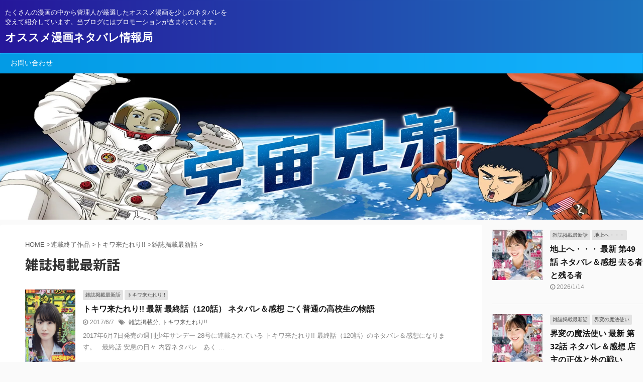

--- FILE ---
content_type: text/html; charset=UTF-8
request_url: https://arkenji.com/category/%E9%80%A3%E8%BC%89%E7%B5%82%E4%BA%86%E4%BD%9C%E5%93%81/%E3%83%88%E3%82%AD%E3%83%AF%E6%9D%A5%E3%81%9F%E3%82%8C%E3%82%8A/%E9%9B%91%E8%AA%8C%E6%8E%B2%E8%BC%89%E6%9C%80%E6%96%B0%E8%A9%B1-%E3%83%88%E3%82%AD%E3%83%AF%E6%9D%A5%E3%81%9F%E3%82%8C%E3%82%8A
body_size: 11408
content:
<!DOCTYPE html> <!--[if lt IE 7]><html class="ie6" lang="ja"> <![endif]--> <!--[if IE 7]><html class="i7" lang="ja"> <![endif]--> <!--[if IE 8]><html class="ie" lang="ja"> <![endif]--> <!--[if gt IE 8]><!--><html lang="ja" class="s-navi-search-overlay "> <!--<![endif]--><head prefix="og: http://ogp.me/ns# fb: http://ogp.me/ns/fb# article: http://ogp.me/ns/article#"><meta charset="UTF-8" ><meta name="viewport" content="width=device-width,initial-scale=1.0,user-scalable=no,viewport-fit=cover"><meta name="format-detection" content="telephone=no" ><meta name="referrer" content="no-referrer-when-downgrade"/><link rel="alternate" type="application/rss+xml" title="オススメ漫画ネタバレ情報局 RSS Feed" href="https://arkenji.com/feed" /><link rel="pingback" href="https://arkenji.com/xmlrpc.php" > <!--[if lt IE 9]> <script src="https://arkenji.com/wp-content/themes/affinger5/js/html5shiv.js"></script> <![endif]--><meta name='robots' content='max-image-preview:large' /><link media="all" href="https://arkenji.com/wp-content/cache/autoptimize/css/autoptimize_e7233d6964d6416329a1d7bdc00f54ab.css" rel="stylesheet"><title>雑誌掲載最新話 - オススメ漫画ネタバレ情報局</title><link rel='dns-prefetch' href='//ajax.googleapis.com' /> <script type="text/javascript" id="wpp-js" src="https://arkenji.com/wp-content/plugins/wordpress-popular-posts/assets/js/wpp.min.js?ver=7.3.6" data-sampling="0" data-sampling-rate="100" data-api-url="https://arkenji.com/wp-json/wordpress-popular-posts" data-post-id="0" data-token="136af114bc" data-lang="0" data-debug="0"></script> <link rel='stylesheet' id='fonts-googleapis-notosansjp-css' href='//fonts.googleapis.com/css?family=Noto+Sans+JP%3A400%2C700&#038;display=swap&#038;subset=japanese&#038;ver=6.9' type='text/css' media='all' /><link rel='stylesheet' id='single-css' href='https://arkenji.com/wp-content/themes/affinger5/st-rankcss.php' type='text/css' media='all' /><link rel='stylesheet' id='st-themecss-css' href='https://arkenji.com/wp-content/themes/affinger5/st-themecss-loader.php?ver=6.9' type='text/css' media='all' /> <script type="text/javascript" defer='defer' src="//ajax.googleapis.com/ajax/libs/jquery/1.11.3/jquery.min.js?ver=1.11.3" id="jquery-js"></script> <link rel="https://api.w.org/" href="https://arkenji.com/wp-json/" /><link rel="alternate" title="JSON" type="application/json" href="https://arkenji.com/wp-json/wp/v2/categories/174" /><link rel="next" href="https://arkenji.com/category/%E9%80%A3%E8%BC%89%E7%B5%82%E4%BA%86%E4%BD%9C%E5%93%81/%E3%83%88%E3%82%AD%E3%83%AF%E6%9D%A5%E3%81%9F%E3%82%8C%E3%82%8A/%E9%9B%91%E8%AA%8C%E6%8E%B2%E8%BC%89%E6%9C%80%E6%96%B0%E8%A9%B1-%E3%83%88%E3%82%AD%E3%83%AF%E6%9D%A5%E3%81%9F%E3%82%8C%E3%82%8A/page/2" /> <script async src="//pagead2.googlesyndication.com/pagead/js/adsbygoogle.js"></script> <script>(adsbygoogle = window.adsbygoogle || []).push({
          google_ad_client: "ca-pub-6201823040824949",
          enable_page_level_ads: true
     });</script> <script>(function (i, s, o, g, r, a, m) {
			i['GoogleAnalyticsObject'] = r;
			i[r] = i[r] || function () {
					(i[r].q = i[r].q || []).push(arguments)
				}, i[r].l = 1 * new Date();
			a = s.createElement(o),
				m = s.getElementsByTagName(o)[0];
			a.async = 1;
			a.src = g;
			m.parentNode.insertBefore(a, m)
		})(window, document, 'script', '//www.google-analytics.com/analytics.js', 'ga');

		ga('create', 'UA-44238236-1', 'auto');
		ga('send', 'pageview');</script> <script>(function (window, document, $, undefined) {
				'use strict';

				function transparentize(selector) {
					var scrollTop = $(window).scrollTop();
					var windowHeight = $(window).height();

					$(selector).each(function () {
						var $img = $(this);
						var imgTop = $img.offset().top;

						if (imgTop >= scrollTop + windowHeight) {
							$img.css("opacity", "0");
						}
					});
				}

				function fadeIn(selector) {
					var scrollTop = $(window).scrollTop();
					var windowHeight = $(window).height();

					$(selector).each(function () {
						var $img = $(this);
						var imgTop = $img.offset().top;

						if (scrollTop > imgTop - windowHeight + 100) {
							$img.animate({
								"opacity": "1"
							}, 1000);
						}
					});
				}

				$(function () {
					var timer;
					var selector = 'img';
					var onEvent = fadeIn.bind(null, selector);

					transparentize(selector);

					$(window).on('orientationchange resize', function () {
						if (timer) {
							clearTimeout(timer);
						}

						timer = setTimeout(onEvent, 100);
					});

					$(window).scroll(onEvent);
				});
			}(window, window.document, jQuery));</script> <script>jQuery(function(){
		jQuery('.st-btn-open').click(function(){
			jQuery(this).next('.st-slidebox').stop(true, true).slideToggle();
			jQuery(this).addClass('st-btn-open-click');
		});
	});</script> <script>jQuery(function(){
		jQuery("#toc_container:not(:has(ul ul))").addClass("only-toc");
		jQuery(".st-ac-box ul:has(.cat-item)").each(function(){
			jQuery(this).addClass("st-ac-cat");
		});
	});</script> <script>jQuery(function(){
						jQuery('.st-star').parent('.rankh4').css('padding-bottom','5px'); // スターがある場合のランキング見出し調整
	});</script> </head><body class="archive category category-174 wp-theme-affinger5 wp-child-theme-affinger5-child not-front-page" ><div id="st-ami"><div id="wrapper" class=""><div id="wrapper-in"><header id=""><div id="headbox-bg"><div id="headbox"><nav id="s-navi" class="pcnone" data-st-nav data-st-nav-type="normal"><dl class="acordion is-active" data-st-nav-primary><dt class="trigger"><p class="acordion_button"><span class="op op-menu"><i class="fa st-svg-menu"></i></span></p></dt><dd class="acordion_tree"><div class="acordion_tree_content"><div class="menu"><ul><li class="page_item page-item-187"><a href="https://arkenji.com/page-187"><span class="menu-item-label">お問い合わせ</span></a></li></ul></div><div class="clear"></div></div></dd></dl></nav><div id="header-l"><div id="st-text-logo"><p class="descr sitenametop"> たくさんの漫画の中から管理人が厳選したオススメ漫画を少しのネタバレを交えて紹介しています。当ブログにはプロモーションが含まれています。</p><p class="sitename"><a href="https://arkenji.com/"> オススメ漫画ネタバレ情報局 </a></p></div></div><div id="header-r" class="smanone"></div></div></div><div id="gazou-wide"><div id="st-menubox"><div id="st-menuwide"><nav class="menu"><ul><li class="page_item page-item-187"><a href="https://arkenji.com/page-187">お問い合わせ</a></li></ul></nav></div></div><div id="st-headerbox"><div id="st-header"> <img src="https://arkenji.com/wp-content/uploads/2022/10/afd59bcc5ed6a070e672fc75ca752222.jpg" width="2200" height="500" data-st-lazy-load="false" ></div></div></div></header><div id="content-w"><div id="content" class="clearfix"><div id="contentInner"><main><article><div id="breadcrumb"><ol itemscope itemtype="http://schema.org/BreadcrumbList"><li itemprop="itemListElement" itemscope
 itemtype="http://schema.org/ListItem"><a href="https://arkenji.com" itemprop="item"><span itemprop="name">HOME</span></a> ><meta itemprop="position" content="1" /></li><li itemprop="itemListElement" itemscope
 itemtype="http://schema.org/ListItem"><a href="https://arkenji.com/category/%e9%80%a3%e8%bc%89%e7%b5%82%e4%ba%86%e4%bd%9c%e5%93%81" itemprop="item"> <span itemprop="name">連載終了作品</span> </a> &gt;<meta itemprop="position" content="2" /></li><li itemprop="itemListElement" itemscope
 itemtype="http://schema.org/ListItem"><a href="https://arkenji.com/category/%e9%80%a3%e8%bc%89%e7%b5%82%e4%ba%86%e4%bd%9c%e5%93%81/%e3%83%88%e3%82%ad%e3%83%af%e6%9d%a5%e3%81%9f%e3%82%8c%e3%82%8a" itemprop="item"> <span itemprop="name">トキワ来たれり!!</span> </a> &gt;<meta itemprop="position" content="3" /></li><li itemprop="itemListElement" itemscope
 itemtype="http://schema.org/ListItem"><a href="https://arkenji.com/category/%e9%80%a3%e8%bc%89%e7%b5%82%e4%ba%86%e4%bd%9c%e5%93%81/%e3%83%88%e3%82%ad%e3%83%af%e6%9d%a5%e3%81%9f%e3%82%8c%e3%82%8a/%e9%9b%91%e8%aa%8c%e6%8e%b2%e8%bc%89%e6%9c%80%e6%96%b0%e8%a9%b1-%e3%83%88%e3%82%ad%e3%83%af%e6%9d%a5%e3%81%9f%e3%82%8c%e3%82%8a" itemprop="item"> <span itemprop="name">雑誌掲載最新話</span> </a> &gt;<meta itemprop="position" content="4" /></li></ol></div><div class="post"><h1 class="entry-title">雑誌掲載最新話</h1><div id="nocopy" ><div class="entry-content"></div></div></div><div class="kanren "><dl class="clearfix"><dt><a href="https://arkenji.com/8365.html"> <img width="103" height="150" src="https://arkenji.com/wp-content/uploads/2017/06/69d8a193b552b8110ffb0e4959e990b2.jpg" class="attachment-st_thumb150 size-st_thumb150 wp-post-image" alt="" decoding="async" /> </a></dt><dd><p class="st-catgroup itiran-category"> <a href="https://arkenji.com/category/%e9%80%a3%e8%bc%89%e7%b5%82%e4%ba%86%e4%bd%9c%e5%93%81/%e3%83%88%e3%82%ad%e3%83%af%e6%9d%a5%e3%81%9f%e3%82%8c%e3%82%8a/%e9%9b%91%e8%aa%8c%e6%8e%b2%e8%bc%89%e6%9c%80%e6%96%b0%e8%a9%b1-%e3%83%88%e3%82%ad%e3%83%af%e6%9d%a5%e3%81%9f%e3%82%8c%e3%82%8a" title="View all posts in 雑誌掲載最新話" rel="category tag"><span class="catname st-catid174">雑誌掲載最新話</span></a> <a href="https://arkenji.com/category/%e9%80%a3%e8%bc%89%e7%b5%82%e4%ba%86%e4%bd%9c%e5%93%81/%e3%83%88%e3%82%ad%e3%83%af%e6%9d%a5%e3%81%9f%e3%82%8c%e3%82%8a" title="View all posts in トキワ来たれり!!" rel="category tag"><span class="catname st-catid173">トキワ来たれり!!</span></a></p><h3><a href="https://arkenji.com/8365.html"> トキワ来たれり!! 最新 最終話（120話） ネタバレ＆感想 ごく普通の高校生の物語 </a></h3><div class="blog_info"><p> <i class="fa fa-clock-o"></i>2017/6/7										&nbsp;<span class="pcone"> <i class="fa fa-tags"></i>&nbsp;<a href="https://arkenji.com/tag/%e9%9b%91%e8%aa%8c%e6%8e%b2%e8%bc%89%e5%88%86" rel="tag">雑誌掲載分</a>, <a href="https://arkenji.com/tag/%e3%83%88%e3%82%ad%e3%83%af%e6%9d%a5%e3%81%9f%e3%82%8c%e3%82%8a" rel="tag">トキワ来たれり!!</a> </span></p></div><div class="st-excerpt smanone"><p>2017年6月7日発売の週刊少年サンデー 28号に連載されている トキワ来たれり!! 最終話（120話）のネタバレ＆感想になります。 &nbsp; 最終話 安息の日々 内容ネタバレ &nbsp; あく ...</p></div></dd></dl><dl class="clearfix"><dt><a href="https://arkenji.com/8323.html"> <img width="103" height="150" src="https://arkenji.com/wp-content/uploads/2017/05/4c162aba9e4acf79a6684e9feb97c8c0.jpg" class="attachment-st_thumb150 size-st_thumb150 wp-post-image" alt="" decoding="async" /> </a></dt><dd><p class="st-catgroup itiran-category"> <a href="https://arkenji.com/category/%e9%80%a3%e8%bc%89%e7%b5%82%e4%ba%86%e4%bd%9c%e5%93%81/%e3%83%88%e3%82%ad%e3%83%af%e6%9d%a5%e3%81%9f%e3%82%8c%e3%82%8a/%e9%9b%91%e8%aa%8c%e6%8e%b2%e8%bc%89%e6%9c%80%e6%96%b0%e8%a9%b1-%e3%83%88%e3%82%ad%e3%83%af%e6%9d%a5%e3%81%9f%e3%82%8c%e3%82%8a" title="View all posts in 雑誌掲載最新話" rel="category tag"><span class="catname st-catid174">雑誌掲載最新話</span></a> <a href="https://arkenji.com/category/%e9%80%a3%e8%bc%89%e7%b5%82%e4%ba%86%e4%bd%9c%e5%93%81/%e3%83%88%e3%82%ad%e3%83%af%e6%9d%a5%e3%81%9f%e3%82%8c%e3%82%8a" title="View all posts in トキワ来たれり!!" rel="category tag"><span class="catname st-catid173">トキワ来たれり!!</span></a></p><h3><a href="https://arkenji.com/8323.html"> トキワ来たれり!! 最新 119話 ネタバレ＆感想 ”私”りいんとの別れ </a></h3><div class="blog_info"><p> <i class="fa fa-clock-o"></i>2017/5/31										&nbsp;<span class="pcone"> <i class="fa fa-tags"></i>&nbsp;<a href="https://arkenji.com/tag/%e3%83%88%e3%82%ad%e3%83%af%e6%9d%a5%e3%81%9f%e3%82%8c%e3%82%8a" rel="tag">トキワ来たれり!!</a>, <a href="https://arkenji.com/tag/%e9%9b%91%e8%aa%8c%e6%8e%b2%e8%bc%89%e5%88%86" rel="tag">雑誌掲載分</a> </span></p></div><div class="st-excerpt smanone"><p>2017年5月31日発売の週刊少年サンデー 27号に連載されている トキワ来たれり!! 119話のネタバレ＆感想になります。 &nbsp; 第１１９の時 悲し過ぎる決断 内容ネタバレ &nbsp; 身 ...</p></div></dd></dl><dl class="clearfix"><dt><a href="https://arkenji.com/8288.html"> <img width="104" height="150" src="https://arkenji.com/wp-content/uploads/2017/05/df8b5d3ebc221236fbe50b48e162a924.jpg" class="attachment-st_thumb150 size-st_thumb150 wp-post-image" alt="" decoding="async" /> </a></dt><dd><p class="st-catgroup itiran-category"> <a href="https://arkenji.com/category/%e9%80%a3%e8%bc%89%e7%b5%82%e4%ba%86%e4%bd%9c%e5%93%81/%e3%83%88%e3%82%ad%e3%83%af%e6%9d%a5%e3%81%9f%e3%82%8c%e3%82%8a/%e9%9b%91%e8%aa%8c%e6%8e%b2%e8%bc%89%e6%9c%80%e6%96%b0%e8%a9%b1-%e3%83%88%e3%82%ad%e3%83%af%e6%9d%a5%e3%81%9f%e3%82%8c%e3%82%8a" title="View all posts in 雑誌掲載最新話" rel="category tag"><span class="catname st-catid174">雑誌掲載最新話</span></a> <a href="https://arkenji.com/category/%e9%80%a3%e8%bc%89%e7%b5%82%e4%ba%86%e4%bd%9c%e5%93%81/%e3%83%88%e3%82%ad%e3%83%af%e6%9d%a5%e3%81%9f%e3%82%8c%e3%82%8a" title="View all posts in トキワ来たれり!!" rel="category tag"><span class="catname st-catid173">トキワ来たれり!!</span></a></p><h3><a href="https://arkenji.com/8288.html"> トキワ来たれり!! 最新 118話 ネタバレ＆感想 戻ってきた日常とりいんの異変 </a></h3><div class="blog_info"><p> <i class="fa fa-clock-o"></i>2017/5/24										&nbsp;<span class="pcone"> <i class="fa fa-tags"></i>&nbsp;<a href="https://arkenji.com/tag/%e9%9b%91%e8%aa%8c%e6%8e%b2%e8%bc%89%e5%88%86" rel="tag">雑誌掲載分</a>, <a href="https://arkenji.com/tag/%e3%83%88%e3%82%ad%e3%83%af%e6%9d%a5%e3%81%9f%e3%82%8c%e3%82%8a" rel="tag">トキワ来たれり!!</a> </span></p></div><div class="st-excerpt smanone"><p>2017年5月24日発売の週刊少年サンデー 26号に連載されている トキワ来たれり!! 118話のネタバレ＆感想になります。 &nbsp; 第１１８の時 見たことのない景色 内容ネタバレ &nbsp; ...</p></div></dd></dl><dl class="clearfix"><dt><a href="https://arkenji.com/8250.html"> <img width="105" height="150" src="https://arkenji.com/wp-content/uploads/2017/05/920efba213aec0157b4491addb56b2b4.jpg" class="attachment-st_thumb150 size-st_thumb150 wp-post-image" alt="" decoding="async" /> </a></dt><dd><p class="st-catgroup itiran-category"> <a href="https://arkenji.com/category/%e9%80%a3%e8%bc%89%e7%b5%82%e4%ba%86%e4%bd%9c%e5%93%81/%e3%83%88%e3%82%ad%e3%83%af%e6%9d%a5%e3%81%9f%e3%82%8c%e3%82%8a/%e9%9b%91%e8%aa%8c%e6%8e%b2%e8%bc%89%e6%9c%80%e6%96%b0%e8%a9%b1-%e3%83%88%e3%82%ad%e3%83%af%e6%9d%a5%e3%81%9f%e3%82%8c%e3%82%8a" title="View all posts in 雑誌掲載最新話" rel="category tag"><span class="catname st-catid174">雑誌掲載最新話</span></a> <a href="https://arkenji.com/category/%e9%80%a3%e8%bc%89%e7%b5%82%e4%ba%86%e4%bd%9c%e5%93%81/%e3%83%88%e3%82%ad%e3%83%af%e6%9d%a5%e3%81%9f%e3%82%8c%e3%82%8a" title="View all posts in トキワ来たれり!!" rel="category tag"><span class="catname st-catid173">トキワ来たれり!!</span></a></p><h3><a href="https://arkenji.com/8250.html"> トキワ来たれり!! 最新 117話 ネタバレ＆感想 閃光の影法師の正体と家族という繋がり </a></h3><div class="blog_info"><p> <i class="fa fa-clock-o"></i>2017/5/17										&nbsp;<span class="pcone"> <i class="fa fa-tags"></i>&nbsp;<a href="https://arkenji.com/tag/%e9%9b%91%e8%aa%8c%e6%8e%b2%e8%bc%89%e5%88%86" rel="tag">雑誌掲載分</a>, <a href="https://arkenji.com/tag/%e3%83%88%e3%82%ad%e3%83%af%e6%9d%a5%e3%81%9f%e3%82%8c%e3%82%8a" rel="tag">トキワ来たれり!!</a> </span></p></div><div class="st-excerpt smanone"><p>2017年5月17日発売の週刊少年サンデー 25号に連載されている トキワ来たれり!! 117話のネタバレ＆感想になります。 &nbsp; 第１１７の時 悲しき結末 内容ネタバレ &nbsp; 人々の ...</p></div></dd></dl><div class="st-infeed-adunit"><div class="textwidget custom-html-widget"> <script async src="//pagead2.googlesyndication.com/pagead/js/adsbygoogle.js"></script> <ins class="adsbygoogle"
 style="display:block"
 data-ad-format="fluid"
 data-ad-layout-key="-g2-1o-z-d1+11u"
 data-ad-client="ca-pub-6201823040824949"
 data-ad-slot="4736638703"></ins> <script>(adsbygoogle = window.adsbygoogle || []).push({});</script> </div></div><dl class="clearfix"><dt><a href="https://arkenji.com/8215.html"> <img width="104" height="150" src="https://arkenji.com/wp-content/uploads/2017/05/0e420b7cac2525eb2731b7e4bcc4ecba.jpg" class="attachment-st_thumb150 size-st_thumb150 wp-post-image" alt="" decoding="async" /> </a></dt><dd><p class="st-catgroup itiran-category"> <a href="https://arkenji.com/category/%e9%80%a3%e8%bc%89%e7%b5%82%e4%ba%86%e4%bd%9c%e5%93%81/%e3%83%88%e3%82%ad%e3%83%af%e6%9d%a5%e3%81%9f%e3%82%8c%e3%82%8a/%e9%9b%91%e8%aa%8c%e6%8e%b2%e8%bc%89%e6%9c%80%e6%96%b0%e8%a9%b1-%e3%83%88%e3%82%ad%e3%83%af%e6%9d%a5%e3%81%9f%e3%82%8c%e3%82%8a" title="View all posts in 雑誌掲載最新話" rel="category tag"><span class="catname st-catid174">雑誌掲載最新話</span></a> <a href="https://arkenji.com/category/%e9%80%a3%e8%bc%89%e7%b5%82%e4%ba%86%e4%bd%9c%e5%93%81/%e3%83%88%e3%82%ad%e3%83%af%e6%9d%a5%e3%81%9f%e3%82%8c%e3%82%8a" title="View all posts in トキワ来たれり!!" rel="category tag"><span class="catname st-catid173">トキワ来たれり!!</span></a></p><h3><a href="https://arkenji.com/8215.html"> トキワ来たれり!! 最新 116話 ネタバレ＆感想 神をも凌駕する心の力！ </a></h3><div class="blog_info"><p> <i class="fa fa-clock-o"></i>2017/5/10										&nbsp;<span class="pcone"> <i class="fa fa-tags"></i>&nbsp;<a href="https://arkenji.com/tag/%e3%83%88%e3%82%ad%e3%83%af%e6%9d%a5%e3%81%9f%e3%82%8c%e3%82%8a" rel="tag">トキワ来たれり!!</a>, <a href="https://arkenji.com/tag/%e9%9b%91%e8%aa%8c%e6%8e%b2%e8%bc%89%e5%88%86" rel="tag">雑誌掲載分</a> </span></p></div><div class="st-excerpt smanone"><p>2017年5月10日発売の週刊少年サンデー 24号に連載されている トキワ来たれり!! 116話のネタバレ＆感想になります。 &nbsp; 第１１６の時 渾身の一発！！ 内容ネタバレ &nbsp; ト ...</p></div></dd></dl><dl class="clearfix"><dt><a href="https://arkenji.com/8167.html"> <img width="103" height="150" src="https://arkenji.com/wp-content/uploads/2017/04/0ce690eab5768e3791d375866d8cb74b.jpg" class="attachment-st_thumb150 size-st_thumb150 wp-post-image" alt="" decoding="async" /> </a></dt><dd><p class="st-catgroup itiran-category"> <a href="https://arkenji.com/category/%e9%80%a3%e8%bc%89%e7%b5%82%e4%ba%86%e4%bd%9c%e5%93%81/%e3%83%88%e3%82%ad%e3%83%af%e6%9d%a5%e3%81%9f%e3%82%8c%e3%82%8a/%e9%9b%91%e8%aa%8c%e6%8e%b2%e8%bc%89%e6%9c%80%e6%96%b0%e8%a9%b1-%e3%83%88%e3%82%ad%e3%83%af%e6%9d%a5%e3%81%9f%e3%82%8c%e3%82%8a" title="View all posts in 雑誌掲載最新話" rel="category tag"><span class="catname st-catid174">雑誌掲載最新話</span></a> <a href="https://arkenji.com/category/%e9%80%a3%e8%bc%89%e7%b5%82%e4%ba%86%e4%bd%9c%e5%93%81/%e3%83%88%e3%82%ad%e3%83%af%e6%9d%a5%e3%81%9f%e3%82%8c%e3%82%8a" title="View all posts in トキワ来たれり!!" rel="category tag"><span class="catname st-catid173">トキワ来たれり!!</span></a></p><h3><a href="https://arkenji.com/8167.html"> トキワ来たれり!! 最新 115話 ネタバレ＆感想 りいんの呼びかけ </a></h3><div class="blog_info"><p> <i class="fa fa-clock-o"></i>2017/4/26										&nbsp;<span class="pcone"> <i class="fa fa-tags"></i>&nbsp;<a href="https://arkenji.com/tag/%e9%9b%91%e8%aa%8c%e6%8e%b2%e8%bc%89%e5%88%86" rel="tag">雑誌掲載分</a>, <a href="https://arkenji.com/tag/%e3%83%88%e3%82%ad%e3%83%af%e6%9d%a5%e3%81%9f%e3%82%8c%e3%82%8a" rel="tag">トキワ来たれり!!</a> </span></p></div><div class="st-excerpt smanone"><p>2017年4月26日発売の週刊少年サンデー 22・23号に連載されている トキワ来たれり!! 115話のネタバレ＆感想になります。 &nbsp; 第１１５の時 みんなの力で！！ 内容ネタバレ &#038;nbs ...</p></div></dd></dl><dl class="clearfix"><dt><a href="https://arkenji.com/8119.html"> <img width="105" height="150" src="https://arkenji.com/wp-content/uploads/2017/04/85c3f1964d0a44c0cd52069444167304.jpg" class="attachment-st_thumb150 size-st_thumb150 wp-post-image" alt="" decoding="async" /> </a></dt><dd><p class="st-catgroup itiran-category"> <a href="https://arkenji.com/category/%e9%80%a3%e8%bc%89%e7%b5%82%e4%ba%86%e4%bd%9c%e5%93%81/%e3%83%88%e3%82%ad%e3%83%af%e6%9d%a5%e3%81%9f%e3%82%8c%e3%82%8a/%e9%9b%91%e8%aa%8c%e6%8e%b2%e8%bc%89%e6%9c%80%e6%96%b0%e8%a9%b1-%e3%83%88%e3%82%ad%e3%83%af%e6%9d%a5%e3%81%9f%e3%82%8c%e3%82%8a" title="View all posts in 雑誌掲載最新話" rel="category tag"><span class="catname st-catid174">雑誌掲載最新話</span></a> <a href="https://arkenji.com/category/%e9%80%a3%e8%bc%89%e7%b5%82%e4%ba%86%e4%bd%9c%e5%93%81/%e3%83%88%e3%82%ad%e3%83%af%e6%9d%a5%e3%81%9f%e3%82%8c%e3%82%8a" title="View all posts in トキワ来たれり!!" rel="category tag"><span class="catname st-catid173">トキワ来たれり!!</span></a></p><h3><a href="https://arkenji.com/8119.html"> トキワ来たれり!! 最新 114話 ネタバレ＆感想 マキナとの再会と神を倒す方法 </a></h3><div class="blog_info"><p> <i class="fa fa-clock-o"></i>2017/4/19										&nbsp;<span class="pcone"> <i class="fa fa-tags"></i>&nbsp;<a href="https://arkenji.com/tag/%e9%9b%91%e8%aa%8c%e6%8e%b2%e8%bc%89%e5%88%86" rel="tag">雑誌掲載分</a>, <a href="https://arkenji.com/tag/%e3%83%88%e3%82%ad%e3%83%af%e6%9d%a5%e3%81%9f%e3%82%8c%e3%82%8a" rel="tag">トキワ来たれり!!</a> </span></p></div><div class="st-excerpt smanone"><p>2017年4月19日発売の週刊少年サンデー 21号に連載されている トキワ来たれり!! 114話のネタバレ＆感想になります。 &nbsp; 第１１４の時 親友の帰還 内容ネタバレ &nbsp; 頼みの ...</p></div></dd></dl><dl class="clearfix"><dt><a href="https://arkenji.com/8102.html"> <img width="105" height="150" src="https://arkenji.com/wp-content/uploads/2017/04/fe1347dc0a17245946704853000e48f2.jpg" class="attachment-st_thumb150 size-st_thumb150 wp-post-image" alt="" decoding="async" /> </a></dt><dd><p class="st-catgroup itiran-category"> <a href="https://arkenji.com/category/%e9%80%a3%e8%bc%89%e7%b5%82%e4%ba%86%e4%bd%9c%e5%93%81/%e3%83%88%e3%82%ad%e3%83%af%e6%9d%a5%e3%81%9f%e3%82%8c%e3%82%8a/%e9%9b%91%e8%aa%8c%e6%8e%b2%e8%bc%89%e6%9c%80%e6%96%b0%e8%a9%b1-%e3%83%88%e3%82%ad%e3%83%af%e6%9d%a5%e3%81%9f%e3%82%8c%e3%82%8a" title="View all posts in 雑誌掲載最新話" rel="category tag"><span class="catname st-catid174">雑誌掲載最新話</span></a> <a href="https://arkenji.com/category/%e9%80%a3%e8%bc%89%e7%b5%82%e4%ba%86%e4%bd%9c%e5%93%81/%e3%83%88%e3%82%ad%e3%83%af%e6%9d%a5%e3%81%9f%e3%82%8c%e3%82%8a" title="View all posts in トキワ来たれり!!" rel="category tag"><span class="catname st-catid173">トキワ来たれり!!</span></a></p><h3><a href="https://arkenji.com/8102.html"> トキワ来たれり!! 最新 113話 ネタバレ＆感想 サイボーグギャンビット！ </a></h3><div class="blog_info"><p> <i class="fa fa-clock-o"></i>2017/4/12										&nbsp;<span class="pcone"> <i class="fa fa-tags"></i>&nbsp;<a href="https://arkenji.com/tag/%e9%9b%91%e8%aa%8c%e6%8e%b2%e8%bc%89%e5%88%86" rel="tag">雑誌掲載分</a>, <a href="https://arkenji.com/tag/%e3%83%88%e3%82%ad%e3%83%af%e6%9d%a5%e3%81%9f%e3%82%8c%e3%82%8a" rel="tag">トキワ来たれり!!</a> </span></p></div><div class="st-excerpt smanone"><p>2017年4月12日発売の週刊少年サンデー 20号に連載されている トキワ来たれり!! 113話のネタバレ＆感想になります。 &nbsp; 第１１３の時 共闘の末に 内容ネタバレ &nbsp; ”私” ...</p></div></dd></dl><dl class="clearfix"><dt><a href="https://arkenji.com/8055.html"> <img width="105" height="150" src="https://arkenji.com/wp-content/uploads/2017/04/b07facd20f20720b0b7bb72c0846f6ca.jpg" class="attachment-st_thumb150 size-st_thumb150 wp-post-image" alt="" decoding="async" /> </a></dt><dd><p class="st-catgroup itiran-category"> <a href="https://arkenji.com/category/%e9%80%a3%e8%bc%89%e7%b5%82%e4%ba%86%e4%bd%9c%e5%93%81/%e3%83%88%e3%82%ad%e3%83%af%e6%9d%a5%e3%81%9f%e3%82%8c%e3%82%8a/%e9%9b%91%e8%aa%8c%e6%8e%b2%e8%bc%89%e6%9c%80%e6%96%b0%e8%a9%b1-%e3%83%88%e3%82%ad%e3%83%af%e6%9d%a5%e3%81%9f%e3%82%8c%e3%82%8a" title="View all posts in 雑誌掲載最新話" rel="category tag"><span class="catname st-catid174">雑誌掲載最新話</span></a> <a href="https://arkenji.com/category/%e9%80%a3%e8%bc%89%e7%b5%82%e4%ba%86%e4%bd%9c%e5%93%81/%e3%83%88%e3%82%ad%e3%83%af%e6%9d%a5%e3%81%9f%e3%82%8c%e3%82%8a" title="View all posts in トキワ来たれり!!" rel="category tag"><span class="catname st-catid173">トキワ来たれり!!</span></a></p><h3><a href="https://arkenji.com/8055.html"> トキワ来たれり!! 最新 112話 ネタバレ＆感想 ＤＥＭⅡとの戦い </a></h3><div class="blog_info"><p> <i class="fa fa-clock-o"></i>2017/4/5										&nbsp;<span class="pcone"> <i class="fa fa-tags"></i>&nbsp;<a href="https://arkenji.com/tag/%e9%9b%91%e8%aa%8c%e6%8e%b2%e8%bc%89%e5%88%86" rel="tag">雑誌掲載分</a>, <a href="https://arkenji.com/tag/%e3%83%88%e3%82%ad%e3%83%af%e6%9d%a5%e3%81%9f%e3%82%8c%e3%82%8a" rel="tag">トキワ来たれり!!</a> </span></p></div><div class="st-excerpt smanone"><p>2017年4月5日発売の週刊少年サンデー 19号に連載されている トキワ来たれり!! 112話のネタバレ＆感想になります。 &nbsp; 第１１２の時 秘策を考えろ！！ 内容ネタバレ &nbsp; 神 ...</p></div></dd></dl><div class="st-infeed-adunit"><div class="textwidget custom-html-widget"> <script async src="//pagead2.googlesyndication.com/pagead/js/adsbygoogle.js"></script> <ins class="adsbygoogle"
 style="display:block"
 data-ad-format="fluid"
 data-ad-layout-key="-g2-1o-z-d1+11u"
 data-ad-client="ca-pub-6201823040824949"
 data-ad-slot="4736638703"></ins> <script>(adsbygoogle = window.adsbygoogle || []).push({});</script> </div></div><dl class="clearfix"><dt><a href="https://arkenji.com/8015.html"> <img width="105" height="150" src="https://arkenji.com/wp-content/uploads/2017/03/ba6826997c7ea46ad02b1ffcb49a9310.jpeg" class="attachment-st_thumb150 size-st_thumb150 wp-post-image" alt="" decoding="async" /> </a></dt><dd><p class="st-catgroup itiran-category"> <a href="https://arkenji.com/category/%e9%80%a3%e8%bc%89%e7%b5%82%e4%ba%86%e4%bd%9c%e5%93%81/%e3%83%88%e3%82%ad%e3%83%af%e6%9d%a5%e3%81%9f%e3%82%8c%e3%82%8a/%e9%9b%91%e8%aa%8c%e6%8e%b2%e8%bc%89%e6%9c%80%e6%96%b0%e8%a9%b1-%e3%83%88%e3%82%ad%e3%83%af%e6%9d%a5%e3%81%9f%e3%82%8c%e3%82%8a" title="View all posts in 雑誌掲載最新話" rel="category tag"><span class="catname st-catid174">雑誌掲載最新話</span></a> <a href="https://arkenji.com/category/%e9%80%a3%e8%bc%89%e7%b5%82%e4%ba%86%e4%bd%9c%e5%93%81/%e3%83%88%e3%82%ad%e3%83%af%e6%9d%a5%e3%81%9f%e3%82%8c%e3%82%8a" title="View all posts in トキワ来たれり!!" rel="category tag"><span class="catname st-catid173">トキワ来たれり!!</span></a></p><h3><a href="https://arkenji.com/8015.html"> トキワ来たれり!! 最新 111話 ネタバレ＆感想 ＤＥＭⅡの宣告 12巻続き </a></h3><div class="blog_info"><p> <i class="fa fa-clock-o"></i>2017/3/29										&nbsp;<span class="pcone"> <i class="fa fa-tags"></i>&nbsp;<a href="https://arkenji.com/tag/%e3%83%88%e3%82%ad%e3%83%af%e6%9d%a5%e3%81%9f%e3%82%8c%e3%82%8a" rel="tag">トキワ来たれり!!</a>, <a href="https://arkenji.com/tag/%e9%9b%91%e8%aa%8c%e6%8e%b2%e8%bc%89%e5%88%86" rel="tag">雑誌掲載分</a> </span></p></div><div class="st-excerpt smanone"><p>2017年3月29日発売の週刊少年サンデー 18号に連載されている トキワ来たれり!! 111話のネタバレ＆感想になります。 &nbsp; 第１１１の時 神の力の行方 内容ネタバレ &nbsp; 現れ ...</p></div></dd></dl><dl class="clearfix"><dt><a href="https://arkenji.com/7983.html"> <img width="105" height="150" src="https://arkenji.com/wp-content/uploads/2017/03/97ceb770de2c44500352576a6739f25a.jpg" class="attachment-st_thumb150 size-st_thumb150 wp-post-image" alt="" decoding="async" /> </a></dt><dd><p class="st-catgroup itiran-category"> <a href="https://arkenji.com/category/%e9%80%a3%e8%bc%89%e7%b5%82%e4%ba%86%e4%bd%9c%e5%93%81/%e3%83%88%e3%82%ad%e3%83%af%e6%9d%a5%e3%81%9f%e3%82%8c%e3%82%8a/%e9%9b%91%e8%aa%8c%e6%8e%b2%e8%bc%89%e6%9c%80%e6%96%b0%e8%a9%b1-%e3%83%88%e3%82%ad%e3%83%af%e6%9d%a5%e3%81%9f%e3%82%8c%e3%82%8a" title="View all posts in 雑誌掲載最新話" rel="category tag"><span class="catname st-catid174">雑誌掲載最新話</span></a> <a href="https://arkenji.com/category/%e9%80%a3%e8%bc%89%e7%b5%82%e4%ba%86%e4%bd%9c%e5%93%81/%e3%83%88%e3%82%ad%e3%83%af%e6%9d%a5%e3%81%9f%e3%82%8c%e3%82%8a" title="View all posts in トキワ来たれり!!" rel="category tag"><span class="catname st-catid173">トキワ来たれり!!</span></a></p><h3><a href="https://arkenji.com/7983.html"> トキワ来たれり!! 最新 110話 ネタバレ＆感想 神の力と現れたＤＥＭⅡ </a></h3><div class="blog_info"><p> <i class="fa fa-clock-o"></i>2017/3/22										&nbsp;<span class="pcone"> <i class="fa fa-tags"></i>&nbsp;<a href="https://arkenji.com/tag/%e9%9b%91%e8%aa%8c%e6%8e%b2%e8%bc%89%e5%88%86" rel="tag">雑誌掲載分</a>, <a href="https://arkenji.com/tag/%e3%83%88%e3%82%ad%e3%83%af%e6%9d%a5%e3%81%9f%e3%82%8c%e3%82%8a" rel="tag">トキワ来たれり!!</a> </span></p></div><div class="st-excerpt smanone"><p>2017年3月22日発売の週刊少年サンデー 17号に連載されている トキワ来たれり!! 110話のネタバレ＆感想になります。 &nbsp; 第１１０の時 本当の敵 内容ネタバレ &nbsp; 神の力を ...</p></div></dd></dl><dl class="clearfix"><dt><a href="https://arkenji.com/7904.html"> <img width="103" height="150" src="https://arkenji.com/wp-content/uploads/2017/03/d662ceda1a108f6d235552c08fc4cc7b.jpg" class="attachment-st_thumb150 size-st_thumb150 wp-post-image" alt="" decoding="async" /> </a></dt><dd><p class="st-catgroup itiran-category"> <a href="https://arkenji.com/category/%e9%80%a3%e8%bc%89%e7%b5%82%e4%ba%86%e4%bd%9c%e5%93%81/%e3%83%88%e3%82%ad%e3%83%af%e6%9d%a5%e3%81%9f%e3%82%8c%e3%82%8a/%e9%9b%91%e8%aa%8c%e6%8e%b2%e8%bc%89%e6%9c%80%e6%96%b0%e8%a9%b1-%e3%83%88%e3%82%ad%e3%83%af%e6%9d%a5%e3%81%9f%e3%82%8c%e3%82%8a" title="View all posts in 雑誌掲載最新話" rel="category tag"><span class="catname st-catid174">雑誌掲載最新話</span></a> <a href="https://arkenji.com/category/%e9%80%a3%e8%bc%89%e7%b5%82%e4%ba%86%e4%bd%9c%e5%93%81/%e3%83%88%e3%82%ad%e3%83%af%e6%9d%a5%e3%81%9f%e3%82%8c%e3%82%8a" title="View all posts in トキワ来たれり!!" rel="category tag"><span class="catname st-catid173">トキワ来たれり!!</span></a></p><h3><a href="https://arkenji.com/7904.html"> トキワ来たれり!! 最新 109話 ネタバレ＆感想 ハルカ無双！ </a></h3><div class="blog_info"><p> <i class="fa fa-clock-o"></i>2017/3/15										&nbsp;<span class="pcone"> <i class="fa fa-tags"></i>&nbsp;<a href="https://arkenji.com/tag/%e9%9b%91%e8%aa%8c%e6%8e%b2%e8%bc%89%e5%88%86" rel="tag">雑誌掲載分</a>, <a href="https://arkenji.com/tag/%e3%83%88%e3%82%ad%e3%83%af%e6%9d%a5%e3%81%9f%e3%82%8c%e3%82%8a" rel="tag">トキワ来たれり!!</a> </span></p></div><div class="st-excerpt smanone"><p>2017年3月15日発売の週刊少年サンデー 16号に連載されている トキワ来たれり!! 109話のネタバレ＆感想になります。 &nbsp; 第１０９の時 負けられないんだ！！ 内容ネタバレ &#038;nbsp ...</p></div></dd></dl><dl class="clearfix"><dt><a href="https://arkenji.com/7837.html"> <img width="104" height="150" src="https://arkenji.com/wp-content/uploads/2017/03/5de4b165576a1870d4af6f79ea7baa76.jpg" class="attachment-st_thumb150 size-st_thumb150 wp-post-image" alt="" decoding="async" /> </a></dt><dd><p class="st-catgroup itiran-category"> <a href="https://arkenji.com/category/%e9%80%a3%e8%bc%89%e7%b5%82%e4%ba%86%e4%bd%9c%e5%93%81/%e3%83%88%e3%82%ad%e3%83%af%e6%9d%a5%e3%81%9f%e3%82%8c%e3%82%8a/%e9%9b%91%e8%aa%8c%e6%8e%b2%e8%bc%89%e6%9c%80%e6%96%b0%e8%a9%b1-%e3%83%88%e3%82%ad%e3%83%af%e6%9d%a5%e3%81%9f%e3%82%8c%e3%82%8a" title="View all posts in 雑誌掲載最新話" rel="category tag"><span class="catname st-catid174">雑誌掲載最新話</span></a> <a href="https://arkenji.com/category/%e9%80%a3%e8%bc%89%e7%b5%82%e4%ba%86%e4%bd%9c%e5%93%81/%e3%83%88%e3%82%ad%e3%83%af%e6%9d%a5%e3%81%9f%e3%82%8c%e3%82%8a" title="View all posts in トキワ来たれり!!" rel="category tag"><span class="catname st-catid173">トキワ来たれり!!</span></a></p><h3><a href="https://arkenji.com/7837.html"> トキワ来たれり!! 最新 108話 ネタバレ＆感想 ソーサリーギャンビット！ </a></h3><div class="blog_info"><p> <i class="fa fa-clock-o"></i>2017/3/8										&nbsp;<span class="pcone"> <i class="fa fa-tags"></i>&nbsp;<a href="https://arkenji.com/tag/%e3%83%88%e3%82%ad%e3%83%af%e6%9d%a5%e3%81%9f%e3%82%8c%e3%82%8a" rel="tag">トキワ来たれり!!</a>, <a href="https://arkenji.com/tag/%e9%9b%91%e8%aa%8c%e6%8e%b2%e8%bc%89%e5%88%86" rel="tag">雑誌掲載分</a> </span></p></div><div class="st-excerpt smanone"><p>2017年3月8日発売の週刊少年サンデー 15号に連載されている トキワ来たれり!! 108話のネタバレ＆感想になります。 &nbsp; 第１０８の時 ハルカの決意 内容ネタバレ &nbsp; 最深部 ...</p></div></dd></dl><dl class="clearfix"><dt><a href="https://arkenji.com/7804.html"> <img width="103" height="150" src="https://arkenji.com/wp-content/uploads/2017/03/9c7462a33729f3b92cbbc419dbb6dec4.jpg" class="attachment-st_thumb150 size-st_thumb150 wp-post-image" alt="" decoding="async" /> </a></dt><dd><p class="st-catgroup itiran-category"> <a href="https://arkenji.com/category/%e9%80%a3%e8%bc%89%e7%b5%82%e4%ba%86%e4%bd%9c%e5%93%81/%e3%83%88%e3%82%ad%e3%83%af%e6%9d%a5%e3%81%9f%e3%82%8c%e3%82%8a/%e9%9b%91%e8%aa%8c%e6%8e%b2%e8%bc%89%e6%9c%80%e6%96%b0%e8%a9%b1-%e3%83%88%e3%82%ad%e3%83%af%e6%9d%a5%e3%81%9f%e3%82%8c%e3%82%8a" title="View all posts in 雑誌掲載最新話" rel="category tag"><span class="catname st-catid174">雑誌掲載最新話</span></a> <a href="https://arkenji.com/category/%e9%80%a3%e8%bc%89%e7%b5%82%e4%ba%86%e4%bd%9c%e5%93%81/%e3%83%88%e3%82%ad%e3%83%af%e6%9d%a5%e3%81%9f%e3%82%8c%e3%82%8a" title="View all posts in トキワ来たれり!!" rel="category tag"><span class="catname st-catid173">トキワ来たれり!!</span></a></p><h3><a href="https://arkenji.com/7804.html"> トキワ来たれり!! 最新 107話 ネタバレ＆感想 アリア絶体絶命！？ </a></h3><div class="blog_info"><p> <i class="fa fa-clock-o"></i>2017/3/1										&nbsp;<span class="pcone"> <i class="fa fa-tags"></i>&nbsp;<a href="https://arkenji.com/tag/%e9%9b%91%e8%aa%8c%e6%8e%b2%e8%bc%89%e5%88%86" rel="tag">雑誌掲載分</a>, <a href="https://arkenji.com/tag/%e3%83%88%e3%82%ad%e3%83%af%e6%9d%a5%e3%81%9f%e3%82%8c%e3%82%8a" rel="tag">トキワ来たれり!!</a> </span></p></div><div class="st-excerpt smanone"><p>2017年3月1日発売の週刊少年サンデー 14号に連載されている トキワ来たれり!! 107話のネタバレ＆感想になります。 &nbsp; 第１０７の時 開門の時 内容ネタバレ &nbsp; 現れた男” ...</p></div></dd></dl><div class="st-infeed-adunit"><div class="textwidget custom-html-widget"> <script async src="//pagead2.googlesyndication.com/pagead/js/adsbygoogle.js"></script> <ins class="adsbygoogle"
 style="display:block"
 data-ad-format="fluid"
 data-ad-layout-key="-g2-1o-z-d1+11u"
 data-ad-client="ca-pub-6201823040824949"
 data-ad-slot="4736638703"></ins> <script>(adsbygoogle = window.adsbygoogle || []).push({});</script> </div></div><dl class="clearfix"><dt><a href="https://arkenji.com/7769.html"> <img width="105" height="150" src="https://arkenji.com/wp-content/uploads/2017/02/ff0379d08f8ae7e9f932bff52193d7c2.jpeg" class="attachment-st_thumb150 size-st_thumb150 wp-post-image" alt="" decoding="async" /> </a></dt><dd><p class="st-catgroup itiran-category"> <a href="https://arkenji.com/category/%e9%80%a3%e8%bc%89%e7%b5%82%e4%ba%86%e4%bd%9c%e5%93%81/%e3%83%88%e3%82%ad%e3%83%af%e6%9d%a5%e3%81%9f%e3%82%8c%e3%82%8a/%e9%9b%91%e8%aa%8c%e6%8e%b2%e8%bc%89%e6%9c%80%e6%96%b0%e8%a9%b1-%e3%83%88%e3%82%ad%e3%83%af%e6%9d%a5%e3%81%9f%e3%82%8c%e3%82%8a" title="View all posts in 雑誌掲載最新話" rel="category tag"><span class="catname st-catid174">雑誌掲載最新話</span></a> <a href="https://arkenji.com/category/%e9%80%a3%e8%bc%89%e7%b5%82%e4%ba%86%e4%bd%9c%e5%93%81/%e3%83%88%e3%82%ad%e3%83%af%e6%9d%a5%e3%81%9f%e3%82%8c%e3%82%8a" title="View all posts in トキワ来たれり!!" rel="category tag"><span class="catname st-catid173">トキワ来たれり!!</span></a></p><h3><a href="https://arkenji.com/7769.html"> トキワ来たれり!! 最新 106話 ネタバレ＆感想 エニグマの反乱 </a></h3><div class="blog_info"><p> <i class="fa fa-clock-o"></i>2017/2/22										&nbsp;<span class="pcone"> <i class="fa fa-tags"></i>&nbsp;<a href="https://arkenji.com/tag/%e9%9b%91%e8%aa%8c%e6%8e%b2%e8%bc%89%e5%88%86" rel="tag">雑誌掲載分</a>, <a href="https://arkenji.com/tag/%e3%83%88%e3%82%ad%e3%83%af%e6%9d%a5%e3%81%9f%e3%82%8c%e3%82%8a" rel="tag">トキワ来たれり!!</a> </span></p></div><div class="st-excerpt smanone"><p>2017年2月22日発売の週刊少年サンデー 13号に連載されている トキワ来たれり!! 106話のネタバレ＆感想になります。 &nbsp; 第１０６の時 力を巡る争い 内容ネタバレ &nbsp; 傷だ ...</p></div></dd></dl><dl class="clearfix"><dt><a href="https://arkenji.com/7742.html"> <img width="104" height="150" src="https://arkenji.com/wp-content/uploads/2017/02/c956fdb675062003da2378f36d835db8.jpg" class="attachment-st_thumb150 size-st_thumb150 wp-post-image" alt="" decoding="async" /> </a></dt><dd><p class="st-catgroup itiran-category"> <a href="https://arkenji.com/category/%e9%80%a3%e8%bc%89%e7%b5%82%e4%ba%86%e4%bd%9c%e5%93%81/%e3%83%88%e3%82%ad%e3%83%af%e6%9d%a5%e3%81%9f%e3%82%8c%e3%82%8a/%e9%9b%91%e8%aa%8c%e6%8e%b2%e8%bc%89%e6%9c%80%e6%96%b0%e8%a9%b1-%e3%83%88%e3%82%ad%e3%83%af%e6%9d%a5%e3%81%9f%e3%82%8c%e3%82%8a" title="View all posts in 雑誌掲載最新話" rel="category tag"><span class="catname st-catid174">雑誌掲載最新話</span></a> <a href="https://arkenji.com/category/%e9%80%a3%e8%bc%89%e7%b5%82%e4%ba%86%e4%bd%9c%e5%93%81/%e3%83%88%e3%82%ad%e3%83%af%e6%9d%a5%e3%81%9f%e3%82%8c%e3%82%8a" title="View all posts in トキワ来たれり!!" rel="category tag"><span class="catname st-catid173">トキワ来たれり!!</span></a></p><h3><a href="https://arkenji.com/7742.html"> トキワ来たれり!! 最新 105話 ネタバレ＆感想 トキワ団vs”スマートなる”アキ・コーネン </a></h3><div class="blog_info"><p> <i class="fa fa-clock-o"></i>2017/2/15										&nbsp;<span class="pcone"> <i class="fa fa-tags"></i>&nbsp;<a href="https://arkenji.com/tag/%e9%9b%91%e8%aa%8c%e6%8e%b2%e8%bc%89%e5%88%86" rel="tag">雑誌掲載分</a>, <a href="https://arkenji.com/tag/%e3%83%88%e3%82%ad%e3%83%af%e6%9d%a5%e3%81%9f%e3%82%8c%e3%82%8a" rel="tag">トキワ来たれり!!</a> </span></p></div><div class="st-excerpt smanone"><p>2017年2月15日発売の週刊少年サンデー 12号に連載されている トキワ来たれり!! 105話のネタバレ＆感想になります。 &nbsp; 第１０５の時 重力を制せ！！ 内容ネタバレ &nbsp; ア ...</p></div></dd></dl><dl class="clearfix"><dt><a href="https://arkenji.com/7708.html"> <img width="105" height="150" src="https://arkenji.com/wp-content/uploads/2017/02/8fdab8d4e47abff4416e62379f074998.jpeg" class="attachment-st_thumb150 size-st_thumb150 wp-post-image" alt="" decoding="async" /> </a></dt><dd><p class="st-catgroup itiran-category"> <a href="https://arkenji.com/category/%e9%80%a3%e8%bc%89%e7%b5%82%e4%ba%86%e4%bd%9c%e5%93%81/%e3%83%88%e3%82%ad%e3%83%af%e6%9d%a5%e3%81%9f%e3%82%8c%e3%82%8a/%e9%9b%91%e8%aa%8c%e6%8e%b2%e8%bc%89%e6%9c%80%e6%96%b0%e8%a9%b1-%e3%83%88%e3%82%ad%e3%83%af%e6%9d%a5%e3%81%9f%e3%82%8c%e3%82%8a" title="View all posts in 雑誌掲載最新話" rel="category tag"><span class="catname st-catid174">雑誌掲載最新話</span></a> <a href="https://arkenji.com/category/%e9%80%a3%e8%bc%89%e7%b5%82%e4%ba%86%e4%bd%9c%e5%93%81/%e3%83%88%e3%82%ad%e3%83%af%e6%9d%a5%e3%81%9f%e3%82%8c%e3%82%8a" title="View all posts in トキワ来たれり!!" rel="category tag"><span class="catname st-catid173">トキワ来たれり!!</span></a></p><h3><a href="https://arkenji.com/7708.html"> トキワ来たれり!! 最新 104話 ネタバレ＆感想 トキワ荘襲撃 </a></h3><div class="blog_info"><p> <i class="fa fa-clock-o"></i>2017/2/8										&nbsp;<span class="pcone"> <i class="fa fa-tags"></i>&nbsp;<a href="https://arkenji.com/tag/%e9%9b%91%e8%aa%8c%e6%8e%b2%e8%bc%89%e5%88%86" rel="tag">雑誌掲載分</a>, <a href="https://arkenji.com/tag/%e3%83%88%e3%82%ad%e3%83%af%e6%9d%a5%e3%81%9f%e3%82%8c%e3%82%8a" rel="tag">トキワ来たれり!!</a> </span></p></div><div class="st-excerpt smanone"><p>2017年2月8日発売の週刊少年サンデー 11号に連載されている トキワ来たれり!! 104話のネタバレ＆感想になります。 &nbsp; 第１０４の時 それぞれの戦い 内容ネタバレ &nbsp; 長老 ...</p></div></dd></dl><dl class="clearfix"><dt><a href="https://arkenji.com/7671.html"> <img width="104" height="150" src="https://arkenji.com/wp-content/uploads/2017/02/c3170a648aac6421176c8971009f287a.jpg" class="attachment-st_thumb150 size-st_thumb150 wp-post-image" alt="" decoding="async" /> </a></dt><dd><p class="st-catgroup itiran-category"> <a href="https://arkenji.com/category/%e9%80%a3%e8%bc%89%e7%b5%82%e4%ba%86%e4%bd%9c%e5%93%81/%e3%83%88%e3%82%ad%e3%83%af%e6%9d%a5%e3%81%9f%e3%82%8c%e3%82%8a/%e9%9b%91%e8%aa%8c%e6%8e%b2%e8%bc%89%e6%9c%80%e6%96%b0%e8%a9%b1-%e3%83%88%e3%82%ad%e3%83%af%e6%9d%a5%e3%81%9f%e3%82%8c%e3%82%8a" title="View all posts in 雑誌掲載最新話" rel="category tag"><span class="catname st-catid174">雑誌掲載最新話</span></a> <a href="https://arkenji.com/category/%e9%80%a3%e8%bc%89%e7%b5%82%e4%ba%86%e4%bd%9c%e5%93%81/%e3%83%88%e3%82%ad%e3%83%af%e6%9d%a5%e3%81%9f%e3%82%8c%e3%82%8a" title="View all posts in トキワ来たれり!!" rel="category tag"><span class="catname st-catid173">トキワ来たれり!!</span></a></p><h3><a href="https://arkenji.com/7671.html"> トキワ来たれり!! 最新 103話 ネタバレ＆感想 生き残った天啓の勇傑最後の一人 </a></h3><div class="blog_info"><p> <i class="fa fa-clock-o"></i>2017/2/1										&nbsp;<span class="pcone"> <i class="fa fa-tags"></i>&nbsp;<a href="https://arkenji.com/tag/%e3%83%88%e3%82%ad%e3%83%af%e6%9d%a5%e3%81%9f%e3%82%8c%e3%82%8a" rel="tag">トキワ来たれり!!</a>, <a href="https://arkenji.com/tag/%e9%9b%91%e8%aa%8c%e6%8e%b2%e8%bc%89%e5%88%86" rel="tag">雑誌掲載分</a> </span></p></div><div class="st-excerpt smanone"><p>2017年2月1日発売の週刊少年サンデー 10号に連載されている トキワ来たれり!! 103話のネタバレ＆感想になります。 &nbsp; 第１０３の時 ＯＢ参上！！ 内容ネタバレ &nbsp; 逢魔が ...</p></div></dd></dl><dl class="clearfix"><dt><a href="https://arkenji.com/7631.html"> <img width="105" height="150" src="https://arkenji.com/wp-content/uploads/2017/01/a0fcc0354ca4697675601de7f8c76bce.jpg" class="attachment-st_thumb150 size-st_thumb150 wp-post-image" alt="" decoding="async" /> </a></dt><dd><p class="st-catgroup itiran-category"> <a href="https://arkenji.com/category/%e9%80%a3%e8%bc%89%e7%b5%82%e4%ba%86%e4%bd%9c%e5%93%81/%e3%83%88%e3%82%ad%e3%83%af%e6%9d%a5%e3%81%9f%e3%82%8c%e3%82%8a/%e9%9b%91%e8%aa%8c%e6%8e%b2%e8%bc%89%e6%9c%80%e6%96%b0%e8%a9%b1-%e3%83%88%e3%82%ad%e3%83%af%e6%9d%a5%e3%81%9f%e3%82%8c%e3%82%8a" title="View all posts in 雑誌掲載最新話" rel="category tag"><span class="catname st-catid174">雑誌掲載最新話</span></a> <a href="https://arkenji.com/category/%e9%80%a3%e8%bc%89%e7%b5%82%e4%ba%86%e4%bd%9c%e5%93%81/%e3%83%88%e3%82%ad%e3%83%af%e6%9d%a5%e3%81%9f%e3%82%8c%e3%82%8a" title="View all posts in トキワ来たれり!!" rel="category tag"><span class="catname st-catid173">トキワ来たれり!!</span></a></p><h3><a href="https://arkenji.com/7631.html"> トキワ来たれり!! 最新 102話 ネタバレ＆感想 存在の時 </a></h3><div class="blog_info"><p> <i class="fa fa-clock-o"></i>2017/1/25										&nbsp;<span class="pcone"> <i class="fa fa-tags"></i>&nbsp;<a href="https://arkenji.com/tag/%e9%9b%91%e8%aa%8c%e6%8e%b2%e8%bc%89%e5%88%86" rel="tag">雑誌掲載分</a>, <a href="https://arkenji.com/tag/%e3%83%88%e3%82%ad%e3%83%af%e6%9d%a5%e3%81%9f%e3%82%8c%e3%82%8a" rel="tag">トキワ来たれり!!</a> </span></p></div><div class="st-excerpt smanone"><p>2017年1月25日発売の週刊少年サンデー 9号に連載されている トキワ来たれり!! 102話のネタバレ＆感想になります。 &nbsp; 第１０２の時 時が来た！！ 内容ネタバレ &nbsp; アリア ...</p></div></dd></dl><div class="st-infeed-adunit"><div class="textwidget custom-html-widget"> <script async src="//pagead2.googlesyndication.com/pagead/js/adsbygoogle.js"></script> <ins class="adsbygoogle"
 style="display:block"
 data-ad-format="fluid"
 data-ad-layout-key="-g2-1o-z-d1+11u"
 data-ad-client="ca-pub-6201823040824949"
 data-ad-slot="4736638703"></ins> <script>(adsbygoogle = window.adsbygoogle || []).push({});</script> </div></div><dl class="clearfix"><dt><a href="https://arkenji.com/7604.html"> <img width="105" height="150" src="https://arkenji.com/wp-content/uploads/2017/01/6b7cfb3440fedf5533c0544745a8f31e.jpeg" class="attachment-st_thumb150 size-st_thumb150 wp-post-image" alt="" decoding="async" /> </a></dt><dd><p class="st-catgroup itiran-category"> <a href="https://arkenji.com/category/%e9%80%a3%e8%bc%89%e7%b5%82%e4%ba%86%e4%bd%9c%e5%93%81/%e3%83%88%e3%82%ad%e3%83%af%e6%9d%a5%e3%81%9f%e3%82%8c%e3%82%8a/%e9%9b%91%e8%aa%8c%e6%8e%b2%e8%bc%89%e6%9c%80%e6%96%b0%e8%a9%b1-%e3%83%88%e3%82%ad%e3%83%af%e6%9d%a5%e3%81%9f%e3%82%8c%e3%82%8a" title="View all posts in 雑誌掲載最新話" rel="category tag"><span class="catname st-catid174">雑誌掲載最新話</span></a> <a href="https://arkenji.com/category/%e9%80%a3%e8%bc%89%e7%b5%82%e4%ba%86%e4%bd%9c%e5%93%81/%e3%83%88%e3%82%ad%e3%83%af%e6%9d%a5%e3%81%9f%e3%82%8c%e3%82%8a" title="View all posts in トキワ来たれり!!" rel="category tag"><span class="catname st-catid173">トキワ来たれり!!</span></a></p><h3><a href="https://arkenji.com/7604.html"> トキワ来たれり!! 最新 101話 ネタバレ＆感想 アニマムンディーの乙女 11巻続き </a></h3><div class="blog_info"><p> <i class="fa fa-clock-o"></i>2017/1/18										&nbsp;<span class="pcone"> <i class="fa fa-tags"></i>&nbsp;<a href="https://arkenji.com/tag/%e9%9b%91%e8%aa%8c%e6%8e%b2%e8%bc%89%e5%88%86" rel="tag">雑誌掲載分</a>, <a href="https://arkenji.com/tag/%e3%83%88%e3%82%ad%e3%83%af%e6%9d%a5%e3%81%9f%e3%82%8c%e3%82%8a" rel="tag">トキワ来たれり!!</a> </span></p></div><div class="st-excerpt smanone"><p>2017年1月18日発売の週刊少年サンデー 8号に連載されている トキワ来たれり!! 101話のネタバレ＆感想になります。 &nbsp; 第１０１の時 悲しみの中で・・・ 内容ネタバレ &nbsp;  ...</p></div></dd></dl></div><div class="st-pagelink"><div class="st-pagelink-in"> <span aria-current="page" class="page-numbers current">1</span> <a class="page-numbers" href="https://arkenji.com/category/%E9%80%A3%E8%BC%89%E7%B5%82%E4%BA%86%E4%BD%9C%E5%93%81/%E3%83%88%E3%82%AD%E3%83%AF%E6%9D%A5%E3%81%9F%E3%82%8C%E3%82%8A/%E9%9B%91%E8%AA%8C%E6%8E%B2%E8%BC%89%E6%9C%80%E6%96%B0%E8%A9%B1-%E3%83%88%E3%82%AD%E3%83%AF%E6%9D%A5%E3%81%9F%E3%82%8C%E3%82%8A/page/2">2</a> <a class="page-numbers" href="https://arkenji.com/category/%E9%80%A3%E8%BC%89%E7%B5%82%E4%BA%86%E4%BD%9C%E5%93%81/%E3%83%88%E3%82%AD%E3%83%AF%E6%9D%A5%E3%81%9F%E3%82%8C%E3%82%8A/%E9%9B%91%E8%AA%8C%E6%8E%B2%E8%BC%89%E6%9C%80%E6%96%B0%E8%A9%B1-%E3%83%88%E3%82%AD%E3%83%AF%E6%9D%A5%E3%81%9F%E3%82%8C%E3%82%8A/page/3">3</a> <span class="page-numbers dots">&hellip;</span> <a class="page-numbers" href="https://arkenji.com/category/%E9%80%A3%E8%BC%89%E7%B5%82%E4%BA%86%E4%BD%9C%E5%93%81/%E3%83%88%E3%82%AD%E3%83%AF%E6%9D%A5%E3%81%9F%E3%82%8C%E3%82%8A/%E9%9B%91%E8%AA%8C%E6%8E%B2%E8%BC%89%E6%9C%80%E6%96%B0%E8%A9%B1-%E3%83%88%E3%82%AD%E3%83%AF%E6%9D%A5%E3%81%9F%E3%82%8C%E3%82%8A/page/6">6</a> <a class="next page-numbers" href="https://arkenji.com/category/%E9%80%A3%E8%BC%89%E7%B5%82%E4%BA%86%E4%BD%9C%E5%93%81/%E3%83%88%E3%82%AD%E3%83%AF%E6%9D%A5%E3%81%9F%E3%82%8C%E3%82%8A/%E9%9B%91%E8%AA%8C%E6%8E%B2%E8%BC%89%E6%9C%80%E6%96%B0%E8%A9%B1-%E3%83%88%E3%82%AD%E3%83%AF%E6%9D%A5%E3%81%9F%E3%82%8C%E3%82%8A/page/2">Next &raquo;</a></div></div></article></main></div><div id="side"><aside><div class="kanren "><dl class="clearfix"><dt><a href="https://arkenji.com/19743.html"> <img width="150" height="150" src="https://arkenji.com/wp-content/uploads/2026/01/6555ad759ece4adb220a40ae95a6df55-150x150.jpg" class="attachment-st_thumb150 size-st_thumb150 wp-post-image" alt="" decoding="async" srcset="https://arkenji.com/wp-content/uploads/2026/01/6555ad759ece4adb220a40ae95a6df55-150x150.jpg 150w, https://arkenji.com/wp-content/uploads/2026/01/6555ad759ece4adb220a40ae95a6df55-100x100.jpg 100w" sizes="(max-width: 150px) 100vw, 150px" /> </a></dt><dd><p class="st-catgroup itiran-category"> <a href="https://arkenji.com/category/%e5%9c%b0%e4%b8%8a%e3%81%b8%e3%83%bb%e3%83%bb%e3%83%bb/%e9%9b%91%e8%aa%8c%e6%8e%b2%e8%bc%89%e6%9c%80%e6%96%b0%e8%a9%b1-%e5%9c%b0%e4%b8%8a%e3%81%b8%e3%83%bb%e3%83%bb%e3%83%bb" title="View all posts in 雑誌掲載最新話" rel="category tag"><span class="catname st-catid272">雑誌掲載最新話</span></a> <a href="https://arkenji.com/category/%e5%9c%b0%e4%b8%8a%e3%81%b8%e3%83%bb%e3%83%bb%e3%83%bb" title="View all posts in 地上へ・・・" rel="category tag"><span class="catname st-catid270">地上へ・・・</span></a></p><h5 class="kanren-t"><a href="https://arkenji.com/19743.html">地上へ・・・ 最新 第49話 ネタバレ＆感想 去る者と残る者</a></h5><div class="blog_info"><p> <i class="fa fa-clock-o"></i>2026/1/14</p></div></dd></dl><dl class="clearfix"><dt><a href="https://arkenji.com/19739.html"> <img width="150" height="150" src="https://arkenji.com/wp-content/uploads/2026/01/6555ad759ece4adb220a40ae95a6df55-150x150.jpg" class="attachment-st_thumb150 size-st_thumb150 wp-post-image" alt="" decoding="async" srcset="https://arkenji.com/wp-content/uploads/2026/01/6555ad759ece4adb220a40ae95a6df55-150x150.jpg 150w, https://arkenji.com/wp-content/uploads/2026/01/6555ad759ece4adb220a40ae95a6df55-100x100.jpg 100w" sizes="(max-width: 150px) 100vw, 150px" /> </a></dt><dd><p class="st-catgroup itiran-category"> <a href="https://arkenji.com/category/%e7%95%8c%e5%a4%89%e3%81%ae%e9%ad%94%e6%b3%95%e4%bd%bf%e3%81%84/%e9%9b%91%e8%aa%8c%e6%8e%b2%e8%bc%89%e6%9c%80%e6%96%b0%e8%a9%b1-%e7%95%8c%e5%a4%89%e3%81%ae%e9%ad%94%e6%b3%95%e4%bd%bf%e3%81%84" title="View all posts in 雑誌掲載最新話" rel="category tag"><span class="catname st-catid268">雑誌掲載最新話</span></a> <a href="https://arkenji.com/category/%e7%95%8c%e5%a4%89%e3%81%ae%e9%ad%94%e6%b3%95%e4%bd%bf%e3%81%84" title="View all posts in 界変の魔法使い" rel="category tag"><span class="catname st-catid266">界変の魔法使い</span></a></p><h5 class="kanren-t"><a href="https://arkenji.com/19739.html">界変の魔法使い 最新 第32話 ネタバレ＆感想 店主の正体と外の戦い</a></h5><div class="blog_info"><p> <i class="fa fa-clock-o"></i>2026/1/14</p></div></dd></dl><dl class="clearfix"><dt><a href="https://arkenji.com/19734.html"> <img width="150" height="150" src="https://arkenji.com/wp-content/uploads/2026/01/407411e2a33452facf6d8a39b63241f2-150x150.jpg" class="attachment-st_thumb150 size-st_thumb150 wp-post-image" alt="" decoding="async" srcset="https://arkenji.com/wp-content/uploads/2026/01/407411e2a33452facf6d8a39b63241f2-150x150.jpg 150w, https://arkenji.com/wp-content/uploads/2026/01/407411e2a33452facf6d8a39b63241f2-100x100.jpg 100w" sizes="(max-width: 150px) 100vw, 150px" /> </a></dt><dd><p class="st-catgroup itiran-category"> <a href="https://arkenji.com/category/%e3%82%a2%e3%83%ab%e3%82%b9%e3%83%a9%e3%83%bc%e3%83%b3%e6%88%a6%e8%a8%98/%e9%9b%91%e8%aa%8c%e6%8e%b2%e8%bc%89%e6%9c%80%e6%96%b0%e8%a9%b1-%e3%82%a2%e3%83%ab%e3%82%b9%e3%83%a9%e3%83%bc%e3%83%b3%e6%88%a6%e8%a8%98" title="View all posts in 雑誌掲載最新話" rel="category tag"><span class="catname st-catid172">雑誌掲載最新話</span></a> <a href="https://arkenji.com/category/%e3%82%a2%e3%83%ab%e3%82%b9%e3%83%a9%e3%83%bc%e3%83%b3%e6%88%a6%e8%a8%98" title="View all posts in アルスラーン戦記" rel="category tag"><span class="catname st-catid170">アルスラーン戦記</span></a></p><h5 class="kanren-t"><a href="https://arkenji.com/19734.html">【漫画版】アルスラーン戦記 最新 第147話 ネタバレ＆感想 仇との邂逅</a></h5><div class="blog_info"><p> <i class="fa fa-clock-o"></i>2026/1/8</p></div></dd></dl><dl class="clearfix"><dt><a href="https://arkenji.com/19731.html"> <img width="150" height="150" src="https://arkenji.com/wp-content/uploads/2022/02/ea5a71b76241a143c91b8c7ee26b250d-150x150.jpg" class="attachment-st_thumb150 size-st_thumb150 wp-post-image" alt="" decoding="async" srcset="https://arkenji.com/wp-content/uploads/2022/02/ea5a71b76241a143c91b8c7ee26b250d-150x150.jpg 150w, https://arkenji.com/wp-content/uploads/2022/02/ea5a71b76241a143c91b8c7ee26b250d-100x100.jpg 100w" sizes="(max-width: 150px) 100vw, 150px" /> </a></dt><dd><p class="st-catgroup itiran-category"> <a href="https://arkenji.com/category/%e3%82%ad%e3%83%b3%e3%82%b0%e3%83%80%e3%83%a0/%e9%9b%91%e8%aa%8c%e6%8e%b2%e8%bc%89%e6%9c%80%e6%96%b0%e8%a9%b1" title="View all posts in 雑誌掲載最新話" rel="category tag"><span class="catname st-catid54">雑誌掲載最新話</span></a> <a href="https://arkenji.com/category/%e3%82%ad%e3%83%b3%e3%82%b0%e3%83%80%e3%83%a0" title="View all posts in キングダム" rel="category tag"><span class="catname st-catid4">キングダム</span></a></p><h5 class="kanren-t"><a href="https://arkenji.com/19731.html">キングダム 最新 第862話 ネタバレ＆感想 戦いの趨勢を決める者達</a></h5><div class="blog_info"><p> <i class="fa fa-clock-o"></i>2026/1/8</p></div></dd></dl><dl class="clearfix"><dt><a href="https://arkenji.com/19728.html"> <img width="150" height="150" src="https://arkenji.com/wp-content/uploads/2026/01/ef71f7063b83533164ef8971b6dae5e1-150x150.jpg" class="attachment-st_thumb150 size-st_thumb150 wp-post-image" alt="" decoding="async" srcset="https://arkenji.com/wp-content/uploads/2026/01/ef71f7063b83533164ef8971b6dae5e1-150x150.jpg 150w, https://arkenji.com/wp-content/uploads/2026/01/ef71f7063b83533164ef8971b6dae5e1-100x100.jpg 100w" sizes="(max-width: 150px) 100vw, 150px" /> </a></dt><dd><p class="st-catgroup itiran-category"> <a href="https://arkenji.com/category/%e5%9c%b0%e4%b8%8a%e3%81%b8%e3%83%bb%e3%83%bb%e3%83%bb/%e9%9b%91%e8%aa%8c%e6%8e%b2%e8%bc%89%e6%9c%80%e6%96%b0%e8%a9%b1-%e5%9c%b0%e4%b8%8a%e3%81%b8%e3%83%bb%e3%83%bb%e3%83%bb" title="View all posts in 雑誌掲載最新話" rel="category tag"><span class="catname st-catid272">雑誌掲載最新話</span></a> <a href="https://arkenji.com/category/%e5%9c%b0%e4%b8%8a%e3%81%b8%e3%83%bb%e3%83%bb%e3%83%bb" title="View all posts in 地上へ・・・" rel="category tag"><span class="catname st-catid270">地上へ・・・</span></a></p><h5 class="kanren-t"><a href="https://arkenji.com/19728.html">地上へ・・・ 最新 第48話 ネタバレ＆感想 戦いの結末</a></h5><div class="blog_info"><p> <i class="fa fa-clock-o"></i>2026/1/7</p></div></dd></dl></div><div id="mybox"><div id="custom_html-2" class="widget_text ad widget_custom_html"><h4 class="menu_underh2"><span>人気記事ランキング</span></h4><div class="textwidget custom-html-widget">[<ul class="wpp-list"><li><a href="https://arkenji.com/19731.html" target="_self"><img src="https://arkenji.com/wp-content/uploads/wordpress-popular-posts/19731-featured-110x110.jpg" srcset="https://arkenji.com/wp-content/uploads/wordpress-popular-posts/19731-featured-110x110.jpg, https://arkenji.com/wp-content/uploads/wordpress-popular-posts/19731-featured-110x110@1.5x.jpg 1.5x, https://arkenji.com/wp-content/uploads/wordpress-popular-posts/19731-featured-110x110@2x.jpg 2x" width="110" height="110" alt="" class="wpp-thumbnail wpp_featured wpp_cached_thumb" decoding="async" loading="lazy"></a> <a href="https://arkenji.com/19731.html">キングダム 最新 第862話 ネタバレ＆感想 戦いの趨勢を決める者達</a></li><li><a href="https://arkenji.com/19701.html" target="_self"><img src="https://arkenji.com/wp-content/uploads/wordpress-popular-posts/19701-featured-110x110.jpg" srcset="https://arkenji.com/wp-content/uploads/wordpress-popular-posts/19701-featured-110x110.jpg, https://arkenji.com/wp-content/uploads/wordpress-popular-posts/19701-featured-110x110@1.5x.jpg 1.5x, https://arkenji.com/wp-content/uploads/wordpress-popular-posts/19701-featured-110x110@2x.jpg 2x" width="110" height="110" alt="" class="wpp-thumbnail wpp_featured wpp_cached_thumb" decoding="async" loading="lazy"></a> <a href="https://arkenji.com/19701.html">キングダム 最新 第861話 ネタバレ＆感想 蒼淡vs青華雲</a></li><li><a href="https://arkenji.com/19704.html" target="_self"><img src="https://arkenji.com/wp-content/uploads/wordpress-popular-posts/19704-featured-110x110.jpg" srcset="https://arkenji.com/wp-content/uploads/wordpress-popular-posts/19704-featured-110x110.jpg, https://arkenji.com/wp-content/uploads/wordpress-popular-posts/19704-featured-110x110@1.5x.jpg 1.5x, https://arkenji.com/wp-content/uploads/wordpress-popular-posts/19704-featured-110x110@2x.jpg 2x" width="110" height="110" alt="" class="wpp-thumbnail wpp_featured wpp_cached_thumb" decoding="async" loading="lazy"></a> <a href="https://arkenji.com/19704.html">3月のライオン最新 第218話 ネタバレ＆感想 投了の理由</a></li><li><a href="https://arkenji.com/19602.html" target="_self"><img src="https://arkenji.com/wp-content/uploads/wordpress-popular-posts/19602-featured-110x110.jpg" srcset="https://arkenji.com/wp-content/uploads/wordpress-popular-posts/19602-featured-110x110.jpg, https://arkenji.com/wp-content/uploads/wordpress-popular-posts/19602-featured-110x110@1.5x.jpg 1.5x" width="110" height="110" alt="" class="wpp-thumbnail wpp_featured wpp_cached_thumb" decoding="async" loading="lazy"></a> <a href="https://arkenji.com/19602.html">宇宙兄弟 最新 第428話 ネタバレ＆感想 地球降下開始！</a></li><li><a href="https://arkenji.com/19525.html" target="_self"><img src="https://arkenji.com/wp-content/uploads/wordpress-popular-posts/19525-featured-110x110.jpg" srcset="https://arkenji.com/wp-content/uploads/wordpress-popular-posts/19525-featured-110x110.jpg, https://arkenji.com/wp-content/uploads/wordpress-popular-posts/19525-featured-110x110@1.5x.jpg 1.5x" width="110" height="110" alt="" class="wpp-thumbnail wpp_featured wpp_cached_thumb" decoding="async" loading="lazy"></a> <a href="https://arkenji.com/19525.html">宇宙兄弟 最新 第427話 ネタバレ＆感想 マクシム達の帰還</a></li><li><a href="https://arkenji.com/19671.html" target="_self"><img src="https://arkenji.com/wp-content/uploads/wordpress-popular-posts/19671-featured-110x110.jpg" srcset="https://arkenji.com/wp-content/uploads/wordpress-popular-posts/19671-featured-110x110.jpg, https://arkenji.com/wp-content/uploads/wordpress-popular-posts/19671-featured-110x110@1.5x.jpg 1.5x, https://arkenji.com/wp-content/uploads/wordpress-popular-posts/19671-featured-110x110@2x.jpg 2x" width="110" height="110" alt="" class="wpp-thumbnail wpp_featured wpp_cached_thumb" decoding="async" loading="lazy"></a> <a href="https://arkenji.com/19671.html">キングダム 最新 第860話 ネタバレ＆感想 中華十弓へ挑む者</a></li><li><a href="https://arkenji.com/19629.html" target="_self"><img src="https://arkenji.com/wp-content/uploads/wordpress-popular-posts/19629-featured-110x110.jpg" srcset="https://arkenji.com/wp-content/uploads/wordpress-popular-posts/19629-featured-110x110.jpg, https://arkenji.com/wp-content/uploads/wordpress-popular-posts/19629-featured-110x110@1.5x.jpg 1.5x" width="110" height="110" alt="" class="wpp-thumbnail wpp_featured wpp_cached_thumb" decoding="async" loading="lazy"></a> <a href="https://arkenji.com/19629.html">キングダム 最新 第78巻の発売日と内容ネタバレ 趙完全攻略戦開幕</a></li><li><a href="https://arkenji.com/19680.html" target="_self"><img src="https://arkenji.com/wp-content/uploads/wordpress-popular-posts/19680-featured-110x110.jpg" srcset="https://arkenji.com/wp-content/uploads/wordpress-popular-posts/19680-featured-110x110.jpg, https://arkenji.com/wp-content/uploads/wordpress-popular-posts/19680-featured-110x110@1.5x.jpg 1.5x, https://arkenji.com/wp-content/uploads/wordpress-popular-posts/19680-featured-110x110@2x.jpg 2x" width="110" height="110" alt="" class="wpp-thumbnail wpp_featured wpp_cached_thumb" decoding="async" loading="lazy"></a> <a href="https://arkenji.com/19680.html">3月のライオン最新 第217話 ネタバレ＆感想 零vs辻井</a></li><li><a href="https://arkenji.com/19624.html" target="_self"><img src="https://arkenji.com/wp-content/uploads/wordpress-popular-posts/19624-featured-110x110.jpg" srcset="https://arkenji.com/wp-content/uploads/wordpress-popular-posts/19624-featured-110x110.jpg, https://arkenji.com/wp-content/uploads/wordpress-popular-posts/19624-featured-110x110@1.5x.jpg 1.5x, https://arkenji.com/wp-content/uploads/wordpress-popular-posts/19624-featured-110x110@2x.jpg 2x" width="110" height="110" alt="" class="wpp-thumbnail wpp_featured wpp_cached_thumb" decoding="async" loading="lazy"></a> <a href="https://arkenji.com/19624.html">キングダム 最新 第857話 ネタバレ＆感想 劣勢の楊端和軍と意志を継ぐ者 78巻続き</a></li><li><a href="https://arkenji.com/19655.html" target="_self"><img src="https://arkenji.com/wp-content/uploads/wordpress-popular-posts/19655-featured-110x110.jpg" srcset="https://arkenji.com/wp-content/uploads/wordpress-popular-posts/19655-featured-110x110.jpg, https://arkenji.com/wp-content/uploads/wordpress-popular-posts/19655-featured-110x110@1.5x.jpg 1.5x, https://arkenji.com/wp-content/uploads/wordpress-popular-posts/19655-featured-110x110@2x.jpg 2x" width="110" height="110" alt="" class="wpp-thumbnail wpp_featured wpp_cached_thumb" decoding="async" loading="lazy"></a> <a href="https://arkenji.com/19655.html">キングダム 最新 第859話 ネタバレ＆感想 神の一矢</a></li></ul></div></div><div id="categories-3" class="ad widget_categories"><h4 class="menu_underh2"><span>カテゴリー</span></h4><form action="https://arkenji.com" method="get"><label class="screen-reader-text" for="cat">カテゴリー</label><select  name='cat' id='cat' class='postform'><option value='-1'>カテゴリーを選択</option><option class="level-0" value="176">コミックス新刊情報</option><option class="level-0" value="253">葬送のフリーレン</option><option class="level-1" value="264">&nbsp;&nbsp;&nbsp;アニメ情報</option><option class="level-1" value="255">&nbsp;&nbsp;&nbsp;雑誌掲載最新話</option><option class="level-1" value="256">&nbsp;&nbsp;&nbsp;新刊情報</option><option class="level-1" value="262">&nbsp;&nbsp;&nbsp;考察・その他</option><option class="level-0" value="270">地上へ・・・</option><option class="level-1" value="271">&nbsp;&nbsp;&nbsp;新刊情報</option><option class="level-1" value="272">&nbsp;&nbsp;&nbsp;雑誌掲載最新話</option><option class="level-0" value="266">界変の魔法使い</option><option class="level-1" value="268">&nbsp;&nbsp;&nbsp;雑誌掲載最新話</option><option class="level-1" value="267">&nbsp;&nbsp;&nbsp;新刊情報</option><option class="level-0" value="121">3月のライオン</option><option class="level-1" value="194">&nbsp;&nbsp;&nbsp;アニメ情報</option><option class="level-1" value="214">&nbsp;&nbsp;&nbsp;実写化情報</option><option class="level-1" value="216">&nbsp;&nbsp;&nbsp;いろいろ考察</option><option class="level-1" value="186">&nbsp;&nbsp;&nbsp;登場人物</option><option class="level-1" value="165">&nbsp;&nbsp;&nbsp;新刊情報</option><option class="level-1" value="123">&nbsp;&nbsp;&nbsp;コミックス</option><option class="level-1" value="124">&nbsp;&nbsp;&nbsp;雑誌掲載最新話</option><option class="level-0" value="4">キングダム</option><option class="level-1" value="265">&nbsp;&nbsp;&nbsp;考察その他</option><option class="level-1" value="54">&nbsp;&nbsp;&nbsp;雑誌掲載最新話</option><option class="level-1" value="14">&nbsp;&nbsp;&nbsp;新刊＆ＤＶＤ情報</option><option class="level-0" value="235">GANTZ：E</option><option class="level-1" value="236">&nbsp;&nbsp;&nbsp;アプリ配信最新話</option><option class="level-1" value="237">&nbsp;&nbsp;&nbsp;コミックス新刊</option><option class="level-1" value="239">&nbsp;&nbsp;&nbsp;登場人物</option><option class="level-1" value="240">&nbsp;&nbsp;&nbsp;考察・予想etc.</option><option class="level-0" value="115">テラフォーマーズ</option><option class="level-1" value="118">&nbsp;&nbsp;&nbsp;新刊＆ＤＶＤ情報</option><option class="level-1" value="119">&nbsp;&nbsp;&nbsp;雑誌掲載最新話</option><option class="level-0" value="135">宇宙兄弟</option><option class="level-1" value="233">&nbsp;&nbsp;&nbsp;考察その他</option><option class="level-1" value="234">&nbsp;&nbsp;&nbsp;登場人物</option><option class="level-1" value="137">&nbsp;&nbsp;&nbsp;コミックス</option><option class="level-1" value="138">&nbsp;&nbsp;&nbsp;雑誌掲載最新話</option><option class="level-1" value="177">&nbsp;&nbsp;&nbsp;新刊情報</option><option class="level-0" value="170">アルスラーン戦記</option><option class="level-1" value="171">&nbsp;&nbsp;&nbsp;新刊情報</option><option class="level-1" value="192">&nbsp;&nbsp;&nbsp;コミックス</option><option class="level-1" value="183">&nbsp;&nbsp;&nbsp;アニメ情報</option><option class="level-1" value="172">&nbsp;&nbsp;&nbsp;雑誌掲載最新話</option><option class="level-0" value="143">ヴィンランド・サガ</option><option class="level-1" value="146">&nbsp;&nbsp;&nbsp;雑誌掲載最新話</option><option class="level-1" value="163">&nbsp;&nbsp;&nbsp;新刊＆ＤＶＤ情報</option><option class="level-0" value="139">ヒストリエ</option><option class="level-1" value="180">&nbsp;&nbsp;&nbsp;新刊情報</option><option class="level-1" value="142">&nbsp;&nbsp;&nbsp;雑誌掲載最新話</option><option class="level-0" value="151">魔法使いの嫁</option><option class="level-1" value="219">&nbsp;&nbsp;&nbsp;特典ＤＶＤ 星待つひと</option><option class="level-1" value="185">&nbsp;&nbsp;&nbsp;登場人物</option><option class="level-1" value="178">&nbsp;&nbsp;&nbsp;新刊情報</option><option class="level-1" value="189">&nbsp;&nbsp;&nbsp;コミックス</option><option class="level-1" value="227">&nbsp;&nbsp;&nbsp;小説その他</option><option class="level-1" value="182">&nbsp;&nbsp;&nbsp;アニメ情報</option><option class="level-1" value="190">&nbsp;&nbsp;&nbsp;タイトルの意味</option><option class="level-1" value="218">&nbsp;&nbsp;&nbsp;いろいろ考察</option><option class="level-1" value="152">&nbsp;&nbsp;&nbsp;雑誌掲載最新話</option><option class="level-1" value="184">&nbsp;&nbsp;&nbsp;その他</option><option class="level-0" value="263">連載終了作品</option><option class="level-1" value="258">&nbsp;&nbsp;&nbsp;真・群青戦記</option><option class="level-2" value="259">&nbsp;&nbsp;&nbsp;&nbsp;&nbsp;&nbsp;雑誌掲載最新話</option><option class="level-2" value="260">&nbsp;&nbsp;&nbsp;&nbsp;&nbsp;&nbsp;新刊情報</option><option class="level-1" value="242">&nbsp;&nbsp;&nbsp;曝ク者！ーあばくものー</option><option class="level-2" value="249">&nbsp;&nbsp;&nbsp;&nbsp;&nbsp;&nbsp;作中ネタまとめ</option><option class="level-2" value="243">&nbsp;&nbsp;&nbsp;&nbsp;&nbsp;&nbsp;雑誌連載最新話</option><option class="level-2" value="245">&nbsp;&nbsp;&nbsp;&nbsp;&nbsp;&nbsp;コミックス新刊</option><option class="level-1" value="153">&nbsp;&nbsp;&nbsp;進撃の巨人</option><option class="level-2" value="241">&nbsp;&nbsp;&nbsp;&nbsp;&nbsp;&nbsp;考察その他</option><option class="level-2" value="156">&nbsp;&nbsp;&nbsp;&nbsp;&nbsp;&nbsp;雑誌掲載最新話</option><option class="level-2" value="179">&nbsp;&nbsp;&nbsp;&nbsp;&nbsp;&nbsp;新刊情報</option><option class="level-1" value="109">&nbsp;&nbsp;&nbsp;東京喰種トーキョーグール</option><option class="level-2" value="112">&nbsp;&nbsp;&nbsp;&nbsp;&nbsp;&nbsp;新刊＆ＤＶＤ情報</option><option class="level-2" value="113">&nbsp;&nbsp;&nbsp;&nbsp;&nbsp;&nbsp;雑誌掲載最新話</option><option class="level-1" value="166">&nbsp;&nbsp;&nbsp;東京喰種：re</option><option class="level-2" value="167">&nbsp;&nbsp;&nbsp;&nbsp;&nbsp;&nbsp;雑誌掲載最新話</option><option class="level-2" value="168">&nbsp;&nbsp;&nbsp;&nbsp;&nbsp;&nbsp;新刊情報</option><option class="level-1" value="129">&nbsp;&nbsp;&nbsp;横浜線ドッペルゲンガー</option><option class="level-2" value="130">&nbsp;&nbsp;&nbsp;&nbsp;&nbsp;&nbsp;雑誌掲載最新話</option><option class="level-2" value="164">&nbsp;&nbsp;&nbsp;&nbsp;&nbsp;&nbsp;新刊情報</option><option class="level-1" value="103">&nbsp;&nbsp;&nbsp;銀の匙</option><option class="level-2" value="106">&nbsp;&nbsp;&nbsp;&nbsp;&nbsp;&nbsp;新刊＆ＤＶＤ情報</option><option class="level-2" value="107">&nbsp;&nbsp;&nbsp;&nbsp;&nbsp;&nbsp;雑誌掲載最新話</option><option class="level-2" value="120">&nbsp;&nbsp;&nbsp;&nbsp;&nbsp;&nbsp;その他</option><option class="level-1" value="125">&nbsp;&nbsp;&nbsp;BIRDMEN－バードメン－</option><option class="level-2" value="127">&nbsp;&nbsp;&nbsp;&nbsp;&nbsp;&nbsp;コミックス</option><option class="level-2" value="128">&nbsp;&nbsp;&nbsp;&nbsp;&nbsp;&nbsp;雑誌掲載最新話</option><option class="level-2" value="181">&nbsp;&nbsp;&nbsp;&nbsp;&nbsp;&nbsp;新刊情報</option><option class="level-1" value="229">&nbsp;&nbsp;&nbsp;君は008</option><option class="level-2" value="230">&nbsp;&nbsp;&nbsp;&nbsp;&nbsp;&nbsp;新刊情報</option><option class="level-2" value="231">&nbsp;&nbsp;&nbsp;&nbsp;&nbsp;&nbsp;雑誌掲載最新話</option><option class="level-1" value="173">&nbsp;&nbsp;&nbsp;トキワ来たれり!!</option><option class="level-2" value="174" selected="selected">&nbsp;&nbsp;&nbsp;&nbsp;&nbsp;&nbsp;雑誌掲載最新話</option><option class="level-2" value="175">&nbsp;&nbsp;&nbsp;&nbsp;&nbsp;&nbsp;新刊情報</option><option class="level-2" value="188">&nbsp;&nbsp;&nbsp;&nbsp;&nbsp;&nbsp;コミックス</option><option class="level-1" value="222">&nbsp;&nbsp;&nbsp;鉤月のオルタ</option><option class="level-2" value="226">&nbsp;&nbsp;&nbsp;&nbsp;&nbsp;&nbsp;新刊情報</option><option class="level-2" value="223">&nbsp;&nbsp;&nbsp;&nbsp;&nbsp;&nbsp;雑誌掲載最新話</option><option class="level-2" value="224">&nbsp;&nbsp;&nbsp;&nbsp;&nbsp;&nbsp;その他</option><option class="level-0" value="157">漫画レビュー</option><option class="level-1" value="158">&nbsp;&nbsp;&nbsp;５つ星</option><option class="level-1" value="159">&nbsp;&nbsp;&nbsp;４つ星</option><option class="level-0" value="220">オススメランキング＆まとめ</option><option class="level-0" value="251">コロナ関連情報 随時更新</option><option class="level-0" value="1">未分類</option> </select></form><script type="text/javascript">( ( dropdownId ) => {
	const dropdown = document.getElementById( dropdownId );
	function onSelectChange() {
		setTimeout( () => {
			if ( 'escape' === dropdown.dataset.lastkey ) {
				return;
			}
			if ( dropdown.value && parseInt( dropdown.value ) > 0 && dropdown instanceof HTMLSelectElement ) {
				dropdown.parentElement.submit();
			}
		}, 250 );
	}
	function onKeyUp( event ) {
		if ( 'Escape' === event.key ) {
			dropdown.dataset.lastkey = 'escape';
		} else {
			delete dropdown.dataset.lastkey;
		}
	}
	function onClick() {
		delete dropdown.dataset.lastkey;
	}
	dropdown.addEventListener( 'keyup', onKeyUp );
	dropdown.addEventListener( 'click', onClick );
	dropdown.addEventListener( 'change', onSelectChange );
})( "cat" );

//# sourceURL=WP_Widget_Categories%3A%3Awidget</script> </div><div id="recent-comments-2" class="ad widget_recent_comments"><h4 class="menu_underh2"><span>最近のコメント</span></h4><ul id="recentcomments"><li class="recentcomments"><a href="https://arkenji.com/19704.html#comment-3303">3月のライオン最新 第218話 ネタバレ＆感想 投了の理由</a> に <span class="comment-author-link">匿名</span> より</li><li class="recentcomments"><a href="https://arkenji.com/19602.html#comment-3302">宇宙兄弟 最新 第428話 ネタバレ＆感想 地球降下開始！</a> に <span class="comment-author-link">匿名</span> より</li><li class="recentcomments"><a href="https://arkenji.com/19602.html#comment-3301">宇宙兄弟 最新 第428話 ネタバレ＆感想 地球降下開始！</a> に <span class="comment-author-link">匿名</span> より</li><li class="recentcomments"><a href="https://arkenji.com/19602.html#comment-3300">宇宙兄弟 最新 第428話 ネタバレ＆感想 地球降下開始！</a> に <span class="comment-author-link">管理人</span> より</li><li class="recentcomments"><a href="https://arkenji.com/19602.html#comment-3299">宇宙兄弟 最新 第428話 ネタバレ＆感想 地球降下開始！</a> に <span class="comment-author-link">コアなファン</span> より</li></ul></div><div id="text-4" class="ad widget_text"><h4 class="menu_underh2"><span>管理人オススメショップ！</span></h4><div class="textwidget"><p align="center"> <a href="https://px.a8.net/svt/ejp?a8mat=2HUIXE+FZQ9UA+1892+68MF5" target="_blank" rel="nofollow"> <img border="0" width="120" height="600" alt="" src="https://www27.a8.net/svt/bgt?aid=150910034967&wid=005&eno=01&mid=s00000005735001048000&mc=1"></a> <img border="0" width="1" height="1" src="https://www10.a8.net/0.gif?a8mat=2HUIXE+FZQ9UA+1892+68MF5" alt=""></div></div></div><div id="scrollad"></div></aside></div></div></div><footer><div id="footer"><div id="footer-in"><div id="st-footer-logo-wrapper"><div id="st-text-logo"><h3 class="footerlogo"> <a href="https://arkenji.com/"> オススメ漫画ネタバレ情報局 </a></h3><p class="footer-description"> <a href="https://arkenji.com/">たくさんの漫画の中から管理人が厳選したオススメ漫画を少しのネタバレを交えて紹介しています。当ブログにはプロモーションが含まれています。</a></p></div><div class="st-footer-tel"></div></div></div></div></footer></div></div></div> <script type="speculationrules">{"prefetch":[{"source":"document","where":{"and":[{"href_matches":"/*"},{"not":{"href_matches":["/wp-*.php","/wp-admin/*","/wp-content/uploads/*","/wp-content/*","/wp-content/plugins/*","/wp-content/themes/affinger5-child/*","/wp-content/themes/affinger5/*","/*\\?(.+)"]}},{"not":{"selector_matches":"a[rel~=\"nofollow\"]"}},{"not":{"selector_matches":".no-prefetch, .no-prefetch a"}}]},"eagerness":"conservative"}]}</script> <p class="copyr" data-copyr><small>&copy; 2026 オススメ漫画ネタバレ情報局 </small></p><script type="text/javascript" defer='defer' src="https://arkenji.com/wp-includes/js/dist/hooks.min.js?ver=dd5603f07f9220ed27f1" id="wp-hooks-js"></script> <script type="text/javascript" defer='defer' src="https://arkenji.com/wp-includes/js/dist/i18n.min.js?ver=c26c3dc7bed366793375" id="wp-i18n-js"></script> <script type="text/javascript" id="wp-i18n-js-after">wp.i18n.setLocaleData( { 'text direction\u0004ltr': [ 'ltr' ] } );
//# sourceURL=wp-i18n-js-after</script> <script type="text/javascript" id="contact-form-7-js-translations">( function( domain, translations ) {
	var localeData = translations.locale_data[ domain ] || translations.locale_data.messages;
	localeData[""].domain = domain;
	wp.i18n.setLocaleData( localeData, domain );
} )( "contact-form-7", {"translation-revision-date":"2025-11-30 08:12:23+0000","generator":"GlotPress\/4.0.3","domain":"messages","locale_data":{"messages":{"":{"domain":"messages","plural-forms":"nplurals=1; plural=0;","lang":"ja_JP"},"This contact form is placed in the wrong place.":["\u3053\u306e\u30b3\u30f3\u30bf\u30af\u30c8\u30d5\u30a9\u30fc\u30e0\u306f\u9593\u9055\u3063\u305f\u4f4d\u7f6e\u306b\u7f6e\u304b\u308c\u3066\u3044\u307e\u3059\u3002"],"Error:":["\u30a8\u30e9\u30fc:"]}},"comment":{"reference":"includes\/js\/index.js"}} );
//# sourceURL=contact-form-7-js-translations</script> <script type="text/javascript" id="contact-form-7-js-before">var wpcf7 = {
    "api": {
        "root": "https:\/\/arkenji.com\/wp-json\/",
        "namespace": "contact-form-7\/v1"
    },
    "cached": 1
};
//# sourceURL=contact-form-7-js-before</script> <script type="text/javascript" id="toc-front-js-extra">var tocplus = {"visibility_show":"show","visibility_hide":"hide","width":"Auto"};
//# sourceURL=toc-front-js-extra</script> <script type="text/javascript" id="base-js-extra">var ST = {"ajax_url":"https://arkenji.com/wp-admin/admin-ajax.php","expand_accordion_menu":"","sidemenu_accordion":"","is_mobile":""};
//# sourceURL=base-js-extra</script> <script>(function (window, document, $, undefined) {
			'use strict';

			$(function () {
				var s = $('[data-copyr]'), t = $('#footer-in');
				
				s.length && t.length && t.append(s);
			});
		}(window, window.document, jQuery));</script> <div id="page-top"><a href="#wrapper" class="fa fa-angle-up"></a></div> <script  defer='defer' src="https://arkenji.com/wp-content/cache/autoptimize/js/autoptimize_27973be1aaa4ffb7c2602558cdec1b69.js"></script></body></html><!-- WP Fastest Cache file was created in 3.198 seconds, on  @  -->

--- FILE ---
content_type: text/html; charset=utf-8
request_url: https://www.google.com/recaptcha/api2/aframe
body_size: 270
content:
<!DOCTYPE HTML><html><head><meta http-equiv="content-type" content="text/html; charset=UTF-8"></head><body><script nonce="zpp_m7jqVlSxzYwSBjkCHQ">/** Anti-fraud and anti-abuse applications only. See google.com/recaptcha */ try{var clients={'sodar':'https://pagead2.googlesyndication.com/pagead/sodar?'};window.addEventListener("message",function(a){try{if(a.source===window.parent){var b=JSON.parse(a.data);var c=clients[b['id']];if(c){var d=document.createElement('img');d.src=c+b['params']+'&rc='+(localStorage.getItem("rc::a")?sessionStorage.getItem("rc::b"):"");window.document.body.appendChild(d);sessionStorage.setItem("rc::e",parseInt(sessionStorage.getItem("rc::e")||0)+1);localStorage.setItem("rc::h",'1768908498136');}}}catch(b){}});window.parent.postMessage("_grecaptcha_ready", "*");}catch(b){}</script></body></html>

--- FILE ---
content_type: text/plain
request_url: https://www.google-analytics.com/j/collect?v=1&_v=j102&a=1570048118&t=pageview&_s=1&dl=https%3A%2F%2Farkenji.com%2Fcategory%2F%25E9%2580%25A3%25E8%25BC%2589%25E7%25B5%2582%25E4%25BA%2586%25E4%25BD%259C%25E5%2593%2581%2F%25E3%2583%2588%25E3%2582%25AD%25E3%2583%25AF%25E6%259D%25A5%25E3%2581%259F%25E3%2582%258C%25E3%2582%258A%2F%25E9%259B%2591%25E8%25AA%258C%25E6%258E%25B2%25E8%25BC%2589%25E6%259C%2580%25E6%2596%25B0%25E8%25A9%25B1-%25E3%2583%2588%25E3%2582%25AD%25E3%2583%25AF%25E6%259D%25A5%25E3%2581%259F%25E3%2582%258C%25E3%2582%258A&ul=en-us%40posix&dt=%E9%9B%91%E8%AA%8C%E6%8E%B2%E8%BC%89%E6%9C%80%E6%96%B0%E8%A9%B1%20-%20%E3%82%AA%E3%82%B9%E3%82%B9%E3%83%A1%E6%BC%AB%E7%94%BB%E3%83%8D%E3%82%BF%E3%83%90%E3%83%AC%E6%83%85%E5%A0%B1%E5%B1%80&sr=1280x720&vp=1280x720&_u=IEBAAEABAAAAACAAI~&jid=1885527819&gjid=100781912&cid=1157961714.1768908497&tid=UA-44238236-1&_gid=600996921.1768908497&_r=1&_slc=1&z=919738746
body_size: -449
content:
2,cG-QZEM9TQKWH